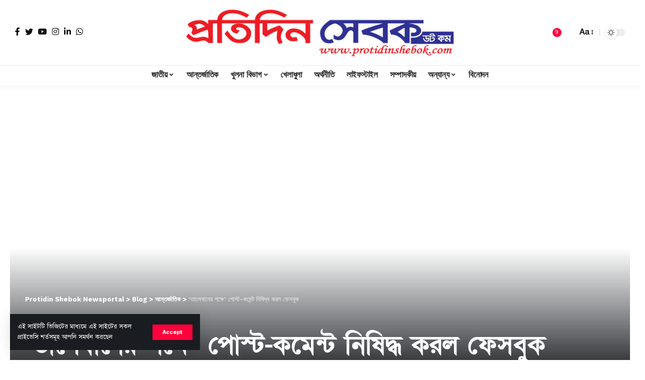

--- FILE ---
content_type: text/html; charset=UTF-8
request_url: https://www.protidinshebok.com/%E0%A6%A4%E0%A6%BE%E0%A6%B2%E0%A7%87%E0%A6%AC%E0%A6%BE%E0%A6%A8%E0%A7%87%E0%A6%B0-%E0%A6%AA%E0%A6%95%E0%A7%8D%E0%A6%B7%E0%A7%87-%E0%A6%AA%E0%A7%8B%E0%A6%B8%E0%A7%8D%E0%A6%9F/
body_size: 38430
content:
<!DOCTYPE html>
<html lang="en-US">
<head>
    <meta charset="UTF-8">
    <meta http-equiv="X-UA-Compatible" content="IE=edge">
    <meta name="viewport" content="width=device-width, initial-scale=1">
    <link rel="profile" href="https://gmpg.org/xfn/11">
	<title>‘তালেবানের পক্ষে’ পোস্ট-কমেন্ট নিষিদ্ধ করল ফেসবুক &#8211; Protidin Shebok Newsportal</title>
<style>
#wpadminbar #wp-admin-bar-wccp_free_top_button .ab-icon:before {
	content: "\f160";
	color: #02CA02;
	top: 3px;
}
#wpadminbar #wp-admin-bar-wccp_free_top_button .ab-icon {
	transform: rotate(45deg);
}
</style>
<meta name='robots' content='max-image-preview:large' />
<!-- Jetpack Site Verification Tags -->
<meta name="facebook-domain-verification" content="g2e1kw5mab8qopwm5jswbx0e27kfrx" />
<link rel="preconnect" href="https://fonts.gstatic.com" crossorigin><link rel="preload" as="style" onload="this.onload=null;this.rel='stylesheet'" id="rb-preload-gfonts" href="https://fonts.googleapis.com/css?family=Work+Sans%3A400%2C500%2C600%2C700%2C800%2C900%2C100italic%2C200italic%2C300italic%2C400italic%2C500italic%2C600italic%2C700italic%2C800italic%2C900italic%2C300%7CBitter%3A700%2C600%2C900&amp;display=swap" crossorigin><noscript><link rel="stylesheet" href="https://fonts.googleapis.com/css?family=Work+Sans%3A400%2C500%2C600%2C700%2C800%2C900%2C100italic%2C200italic%2C300italic%2C400italic%2C500italic%2C600italic%2C700italic%2C800italic%2C900italic%2C300%7CBitter%3A700%2C600%2C900&amp;display=swap"></noscript><link rel='dns-prefetch' href='//cdnjs.cloudflare.com' />
<link rel='dns-prefetch' href='//stats.wp.com' />
<link rel='preconnect' href='//c0.wp.com' />
<link rel="alternate" type="application/rss+xml" title="Protidin Shebok Newsportal &raquo; Feed" href="https://www.protidinshebok.com/feed/" />
<link rel="alternate" type="application/rss+xml" title="Protidin Shebok Newsportal &raquo; Comments Feed" href="https://www.protidinshebok.com/comments/feed/" />
<link rel="alternate" type="application/rss+xml" title="Protidin Shebok Newsportal &raquo; ‘তালেবানের পক্ষে’ পোস্ট-কমেন্ট নিষিদ্ধ করল ফেসবুক Comments Feed" href="https://www.protidinshebok.com/%e0%a6%a4%e0%a6%be%e0%a6%b2%e0%a7%87%e0%a6%ac%e0%a6%be%e0%a6%a8%e0%a7%87%e0%a6%b0-%e0%a6%aa%e0%a6%95%e0%a7%8d%e0%a6%b7%e0%a7%87-%e0%a6%aa%e0%a7%8b%e0%a6%b8%e0%a7%8d%e0%a6%9f/feed/" />
<link rel="alternate" title="oEmbed (JSON)" type="application/json+oembed" href="https://www.protidinshebok.com/wp-json/oembed/1.0/embed?url=https%3A%2F%2Fwww.protidinshebok.com%2F%25e0%25a6%25a4%25e0%25a6%25be%25e0%25a6%25b2%25e0%25a7%2587%25e0%25a6%25ac%25e0%25a6%25be%25e0%25a6%25a8%25e0%25a7%2587%25e0%25a6%25b0-%25e0%25a6%25aa%25e0%25a6%2595%25e0%25a7%258d%25e0%25a6%25b7%25e0%25a7%2587-%25e0%25a6%25aa%25e0%25a7%258b%25e0%25a6%25b8%25e0%25a7%258d%25e0%25a6%259f%2F" />
<link rel="alternate" title="oEmbed (XML)" type="text/xml+oembed" href="https://www.protidinshebok.com/wp-json/oembed/1.0/embed?url=https%3A%2F%2Fwww.protidinshebok.com%2F%25e0%25a6%25a4%25e0%25a6%25be%25e0%25a6%25b2%25e0%25a7%2587%25e0%25a6%25ac%25e0%25a6%25be%25e0%25a6%25a8%25e0%25a7%2587%25e0%25a6%25b0-%25e0%25a6%25aa%25e0%25a6%2595%25e0%25a7%258d%25e0%25a6%25b7%25e0%25a7%2587-%25e0%25a6%25aa%25e0%25a7%258b%25e0%25a6%25b8%25e0%25a7%258d%25e0%25a6%259f%2F&#038;format=xml" />
            <link rel="pingback" href="https://www.protidinshebok.com/xmlrpc.php"/>
		<script type="application/ld+json">{"@context":"https://schema.org","@type":"Organization","legalName":"Protidin Shebok Newsportal","url":"https://www.protidinshebok.com/","sameAs":["https://www.facebook.com/PShebok","https://twitter.com/ShebokCom","https://www.instagram.com/pshebokn/","https://www.linkedin.com/company/76238819/admin/feed/posts/","https://www.youtube.com/@protidinshebok8969","https://whatsapp.com/channel/0029VaJup4s96H4OHXEk152j"]}</script>
<style id='wp-img-auto-sizes-contain-inline-css'>
img:is([sizes=auto i],[sizes^="auto," i]){contain-intrinsic-size:3000px 1500px}
/*# sourceURL=wp-img-auto-sizes-contain-inline-css */
</style>

<style id='wp-emoji-styles-inline-css'>

	img.wp-smiley, img.emoji {
		display: inline !important;
		border: none !important;
		box-shadow: none !important;
		height: 1em !important;
		width: 1em !important;
		margin: 0 0.07em !important;
		vertical-align: -0.1em !important;
		background: none !important;
		padding: 0 !important;
	}
/*# sourceURL=wp-emoji-styles-inline-css */
</style>
<link rel='stylesheet' id='wp-block-library-css' href='https://c0.wp.com/c/6.9/wp-includes/css/dist/block-library/style.min.css' media='all' />
<style id='classic-theme-styles-inline-css'>
/*! This file is auto-generated */
.wp-block-button__link{color:#fff;background-color:#32373c;border-radius:9999px;box-shadow:none;text-decoration:none;padding:calc(.667em + 2px) calc(1.333em + 2px);font-size:1.125em}.wp-block-file__button{background:#32373c;color:#fff;text-decoration:none}
/*# sourceURL=/wp-includes/css/classic-themes.min.css */
</style>
<link rel='stylesheet' id='mediaelement-css' href='https://c0.wp.com/c/6.9/wp-includes/js/mediaelement/mediaelementplayer-legacy.min.css' media='all' />
<link rel='stylesheet' id='wp-mediaelement-css' href='https://c0.wp.com/c/6.9/wp-includes/js/mediaelement/wp-mediaelement.min.css' media='all' />
<style id='jetpack-sharing-buttons-style-inline-css'>
.jetpack-sharing-buttons__services-list{display:flex;flex-direction:row;flex-wrap:wrap;gap:0;list-style-type:none;margin:5px;padding:0}.jetpack-sharing-buttons__services-list.has-small-icon-size{font-size:12px}.jetpack-sharing-buttons__services-list.has-normal-icon-size{font-size:16px}.jetpack-sharing-buttons__services-list.has-large-icon-size{font-size:24px}.jetpack-sharing-buttons__services-list.has-huge-icon-size{font-size:36px}@media print{.jetpack-sharing-buttons__services-list{display:none!important}}.editor-styles-wrapper .wp-block-jetpack-sharing-buttons{gap:0;padding-inline-start:0}ul.jetpack-sharing-buttons__services-list.has-background{padding:1.25em 2.375em}
/*# sourceURL=https://www.protidinshebok.com/wp-content/plugins/jetpack/_inc/blocks/sharing-buttons/view.css */
</style>
<style id='global-styles-inline-css'>
:root{--wp--preset--aspect-ratio--square: 1;--wp--preset--aspect-ratio--4-3: 4/3;--wp--preset--aspect-ratio--3-4: 3/4;--wp--preset--aspect-ratio--3-2: 3/2;--wp--preset--aspect-ratio--2-3: 2/3;--wp--preset--aspect-ratio--16-9: 16/9;--wp--preset--aspect-ratio--9-16: 9/16;--wp--preset--color--black: #000000;--wp--preset--color--cyan-bluish-gray: #abb8c3;--wp--preset--color--white: #ffffff;--wp--preset--color--pale-pink: #f78da7;--wp--preset--color--vivid-red: #cf2e2e;--wp--preset--color--luminous-vivid-orange: #ff6900;--wp--preset--color--luminous-vivid-amber: #fcb900;--wp--preset--color--light-green-cyan: #7bdcb5;--wp--preset--color--vivid-green-cyan: #00d084;--wp--preset--color--pale-cyan-blue: #8ed1fc;--wp--preset--color--vivid-cyan-blue: #0693e3;--wp--preset--color--vivid-purple: #9b51e0;--wp--preset--gradient--vivid-cyan-blue-to-vivid-purple: linear-gradient(135deg,rgb(6,147,227) 0%,rgb(155,81,224) 100%);--wp--preset--gradient--light-green-cyan-to-vivid-green-cyan: linear-gradient(135deg,rgb(122,220,180) 0%,rgb(0,208,130) 100%);--wp--preset--gradient--luminous-vivid-amber-to-luminous-vivid-orange: linear-gradient(135deg,rgb(252,185,0) 0%,rgb(255,105,0) 100%);--wp--preset--gradient--luminous-vivid-orange-to-vivid-red: linear-gradient(135deg,rgb(255,105,0) 0%,rgb(207,46,46) 100%);--wp--preset--gradient--very-light-gray-to-cyan-bluish-gray: linear-gradient(135deg,rgb(238,238,238) 0%,rgb(169,184,195) 100%);--wp--preset--gradient--cool-to-warm-spectrum: linear-gradient(135deg,rgb(74,234,220) 0%,rgb(151,120,209) 20%,rgb(207,42,186) 40%,rgb(238,44,130) 60%,rgb(251,105,98) 80%,rgb(254,248,76) 100%);--wp--preset--gradient--blush-light-purple: linear-gradient(135deg,rgb(255,206,236) 0%,rgb(152,150,240) 100%);--wp--preset--gradient--blush-bordeaux: linear-gradient(135deg,rgb(254,205,165) 0%,rgb(254,45,45) 50%,rgb(107,0,62) 100%);--wp--preset--gradient--luminous-dusk: linear-gradient(135deg,rgb(255,203,112) 0%,rgb(199,81,192) 50%,rgb(65,88,208) 100%);--wp--preset--gradient--pale-ocean: linear-gradient(135deg,rgb(255,245,203) 0%,rgb(182,227,212) 50%,rgb(51,167,181) 100%);--wp--preset--gradient--electric-grass: linear-gradient(135deg,rgb(202,248,128) 0%,rgb(113,206,126) 100%);--wp--preset--gradient--midnight: linear-gradient(135deg,rgb(2,3,129) 0%,rgb(40,116,252) 100%);--wp--preset--font-size--small: 13px;--wp--preset--font-size--medium: 20px;--wp--preset--font-size--large: 36px;--wp--preset--font-size--x-large: 42px;--wp--preset--spacing--20: 0.44rem;--wp--preset--spacing--30: 0.67rem;--wp--preset--spacing--40: 1rem;--wp--preset--spacing--50: 1.5rem;--wp--preset--spacing--60: 2.25rem;--wp--preset--spacing--70: 3.38rem;--wp--preset--spacing--80: 5.06rem;--wp--preset--shadow--natural: 6px 6px 9px rgba(0, 0, 0, 0.2);--wp--preset--shadow--deep: 12px 12px 50px rgba(0, 0, 0, 0.4);--wp--preset--shadow--sharp: 6px 6px 0px rgba(0, 0, 0, 0.2);--wp--preset--shadow--outlined: 6px 6px 0px -3px rgb(255, 255, 255), 6px 6px rgb(0, 0, 0);--wp--preset--shadow--crisp: 6px 6px 0px rgb(0, 0, 0);}:where(.is-layout-flex){gap: 0.5em;}:where(.is-layout-grid){gap: 0.5em;}body .is-layout-flex{display: flex;}.is-layout-flex{flex-wrap: wrap;align-items: center;}.is-layout-flex > :is(*, div){margin: 0;}body .is-layout-grid{display: grid;}.is-layout-grid > :is(*, div){margin: 0;}:where(.wp-block-columns.is-layout-flex){gap: 2em;}:where(.wp-block-columns.is-layout-grid){gap: 2em;}:where(.wp-block-post-template.is-layout-flex){gap: 1.25em;}:where(.wp-block-post-template.is-layout-grid){gap: 1.25em;}.has-black-color{color: var(--wp--preset--color--black) !important;}.has-cyan-bluish-gray-color{color: var(--wp--preset--color--cyan-bluish-gray) !important;}.has-white-color{color: var(--wp--preset--color--white) !important;}.has-pale-pink-color{color: var(--wp--preset--color--pale-pink) !important;}.has-vivid-red-color{color: var(--wp--preset--color--vivid-red) !important;}.has-luminous-vivid-orange-color{color: var(--wp--preset--color--luminous-vivid-orange) !important;}.has-luminous-vivid-amber-color{color: var(--wp--preset--color--luminous-vivid-amber) !important;}.has-light-green-cyan-color{color: var(--wp--preset--color--light-green-cyan) !important;}.has-vivid-green-cyan-color{color: var(--wp--preset--color--vivid-green-cyan) !important;}.has-pale-cyan-blue-color{color: var(--wp--preset--color--pale-cyan-blue) !important;}.has-vivid-cyan-blue-color{color: var(--wp--preset--color--vivid-cyan-blue) !important;}.has-vivid-purple-color{color: var(--wp--preset--color--vivid-purple) !important;}.has-black-background-color{background-color: var(--wp--preset--color--black) !important;}.has-cyan-bluish-gray-background-color{background-color: var(--wp--preset--color--cyan-bluish-gray) !important;}.has-white-background-color{background-color: var(--wp--preset--color--white) !important;}.has-pale-pink-background-color{background-color: var(--wp--preset--color--pale-pink) !important;}.has-vivid-red-background-color{background-color: var(--wp--preset--color--vivid-red) !important;}.has-luminous-vivid-orange-background-color{background-color: var(--wp--preset--color--luminous-vivid-orange) !important;}.has-luminous-vivid-amber-background-color{background-color: var(--wp--preset--color--luminous-vivid-amber) !important;}.has-light-green-cyan-background-color{background-color: var(--wp--preset--color--light-green-cyan) !important;}.has-vivid-green-cyan-background-color{background-color: var(--wp--preset--color--vivid-green-cyan) !important;}.has-pale-cyan-blue-background-color{background-color: var(--wp--preset--color--pale-cyan-blue) !important;}.has-vivid-cyan-blue-background-color{background-color: var(--wp--preset--color--vivid-cyan-blue) !important;}.has-vivid-purple-background-color{background-color: var(--wp--preset--color--vivid-purple) !important;}.has-black-border-color{border-color: var(--wp--preset--color--black) !important;}.has-cyan-bluish-gray-border-color{border-color: var(--wp--preset--color--cyan-bluish-gray) !important;}.has-white-border-color{border-color: var(--wp--preset--color--white) !important;}.has-pale-pink-border-color{border-color: var(--wp--preset--color--pale-pink) !important;}.has-vivid-red-border-color{border-color: var(--wp--preset--color--vivid-red) !important;}.has-luminous-vivid-orange-border-color{border-color: var(--wp--preset--color--luminous-vivid-orange) !important;}.has-luminous-vivid-amber-border-color{border-color: var(--wp--preset--color--luminous-vivid-amber) !important;}.has-light-green-cyan-border-color{border-color: var(--wp--preset--color--light-green-cyan) !important;}.has-vivid-green-cyan-border-color{border-color: var(--wp--preset--color--vivid-green-cyan) !important;}.has-pale-cyan-blue-border-color{border-color: var(--wp--preset--color--pale-cyan-blue) !important;}.has-vivid-cyan-blue-border-color{border-color: var(--wp--preset--color--vivid-cyan-blue) !important;}.has-vivid-purple-border-color{border-color: var(--wp--preset--color--vivid-purple) !important;}.has-vivid-cyan-blue-to-vivid-purple-gradient-background{background: var(--wp--preset--gradient--vivid-cyan-blue-to-vivid-purple) !important;}.has-light-green-cyan-to-vivid-green-cyan-gradient-background{background: var(--wp--preset--gradient--light-green-cyan-to-vivid-green-cyan) !important;}.has-luminous-vivid-amber-to-luminous-vivid-orange-gradient-background{background: var(--wp--preset--gradient--luminous-vivid-amber-to-luminous-vivid-orange) !important;}.has-luminous-vivid-orange-to-vivid-red-gradient-background{background: var(--wp--preset--gradient--luminous-vivid-orange-to-vivid-red) !important;}.has-very-light-gray-to-cyan-bluish-gray-gradient-background{background: var(--wp--preset--gradient--very-light-gray-to-cyan-bluish-gray) !important;}.has-cool-to-warm-spectrum-gradient-background{background: var(--wp--preset--gradient--cool-to-warm-spectrum) !important;}.has-blush-light-purple-gradient-background{background: var(--wp--preset--gradient--blush-light-purple) !important;}.has-blush-bordeaux-gradient-background{background: var(--wp--preset--gradient--blush-bordeaux) !important;}.has-luminous-dusk-gradient-background{background: var(--wp--preset--gradient--luminous-dusk) !important;}.has-pale-ocean-gradient-background{background: var(--wp--preset--gradient--pale-ocean) !important;}.has-electric-grass-gradient-background{background: var(--wp--preset--gradient--electric-grass) !important;}.has-midnight-gradient-background{background: var(--wp--preset--gradient--midnight) !important;}.has-small-font-size{font-size: var(--wp--preset--font-size--small) !important;}.has-medium-font-size{font-size: var(--wp--preset--font-size--medium) !important;}.has-large-font-size{font-size: var(--wp--preset--font-size--large) !important;}.has-x-large-font-size{font-size: var(--wp--preset--font-size--x-large) !important;}
:where(.wp-block-post-template.is-layout-flex){gap: 1.25em;}:where(.wp-block-post-template.is-layout-grid){gap: 1.25em;}
:where(.wp-block-term-template.is-layout-flex){gap: 1.25em;}:where(.wp-block-term-template.is-layout-grid){gap: 1.25em;}
:where(.wp-block-columns.is-layout-flex){gap: 2em;}:where(.wp-block-columns.is-layout-grid){gap: 2em;}
:root :where(.wp-block-pullquote){font-size: 1.5em;line-height: 1.6;}
/*# sourceURL=global-styles-inline-css */
</style>
<link rel='stylesheet' id='print-css-css' href='https://www.protidinshebok.com/wp-content/plugins/print-bangla-news/assest/css/print.css?ver=1769805813' media='all' />
<link rel='stylesheet' id='elementor-icons-css' href='https://www.protidinshebok.com/wp-content/plugins/elementor/assets/lib/eicons/css/elementor-icons.min.css?ver=5.46.0' media='all' />
<link rel='stylesheet' id='elementor-frontend-css' href='https://www.protidinshebok.com/wp-content/plugins/elementor/assets/css/frontend.min.css?ver=3.34.4' media='all' />
<link rel='stylesheet' id='elementor-post-55940-css' href='https://www.protidinshebok.com/wp-content/uploads/elementor/css/post-55940.css?ver=1769794160' media='all' />
<link rel='stylesheet' id='elementor-post-1714-css' href='https://www.protidinshebok.com/wp-content/uploads/elementor/css/post-1714.css?ver=1769794160' media='all' />

<link rel='stylesheet' id='foxiz-main-css' href='https://www.protidinshebok.com/wp-content/themes/foxiz/assets/css/main.css?ver=1.9.0' media='all' />
<link rel='stylesheet' id='foxiz-print-css' href='https://www.protidinshebok.com/wp-content/themes/foxiz/assets/css/print.css?ver=1.9.0' media='all' />
<link rel='stylesheet' id='foxiz-style-css' href='https://www.protidinshebok.com/wp-content/themes/foxiz-child/style.css?ver=1.9.0' media='all' />
<style id='foxiz-style-inline-css'>
:root {--body-family:Work Sans;--body-fweight:400;--body-fcolor:#111111;--body-fsize:16px;--h1-family:Bitter;--h1-fweight:700;--h1-fsize:38px;--h2-family:Bitter;--h2-fweight:700;--h2-fsize:32px;--h3-family:Bitter;--h3-fweight:700;--h3-fsize:21px;--h4-family:Bitter;--h4-fweight:700;--h4-fsize:16px;--h5-family:Bitter;--h5-fweight:700;--h5-fsize:15px;--h6-family:Bitter;--h6-fweight:600;--h6-fsize:14px;--cat-family:Work Sans;--cat-fweight:700;--cat-transform:uppercase;--cat-fsize:10px;--meta-family:Work Sans;--meta-fweight:300;--meta-b-family:Work Sans;--meta-b-fweight:600;--input-family:Work Sans;--input-fweight:400;--btn-family:Work Sans;--btn-fweight:700;--menu-family:Work Sans;--menu-fweight:700;--submenu-family:Work Sans;--submenu-fweight:700;--dwidgets-family:Work Sans;--dwidgets-fweight:700;--dwidgets-fsize:14px;--headline-family:Bitter;--headline-fweight:900;--headline-fsize:52px;--tagline-family:Work Sans;--tagline-fweight:600;--tagline-fsize:20px;--heading-family:Work Sans;--heading-fweight:700;--subheading-family:Work Sans;--subheading-fweight:900;--quote-family:Work Sans;--quote-fweight:700;--excerpt-fsize : 13px;--headline-s-fsize : 42px;--tagline-s-fsize : 14px;}@media (max-width: 1024px) {body {--body-fsize : 16px;--h1-fsize : 32px;--h2-fsize : 28px;--h3-fsize : 20px;--h4-fsize : 15px;--h5-fsize : 15px;--h6-fsize : 14px;--excerpt-fsize : 12px;--headline-fsize : 34px;--headline-s-fsize : 34px;--tagline-fsize : 18px;--tagline-s-fsize : 18px;}}@media (max-width: 767px) {body {--body-fsize : 15px;--h1-fsize : 28px;--h2-fsize : 24px;--h3-fsize : 18px;--h4-fsize : 15px;--h5-fsize : 15px;--h6-fsize : 14px;--excerpt-fsize : 12px;--headline-fsize : 26px;--headline-s-fsize : 26px;--tagline-fsize : 15px;--tagline-s-fsize : 15px;}}:root {--g-color :#ff003c;--g-color-90 :#ff003ce6;}[data-theme="dark"], .light-scheme {--wc-add-cart-color :#ffffff;}[data-theme="dark"].is-hd-4 {--nav-bg: #191c20;--nav-bg-from: #191c20;--nav-bg-to: #191c20;}.is-hd-5, body.is-hd-5:not(.sticky-on) {--hd5-logo-height :100px;}[data-theme="dark"].is-hd-5, [data-theme="dark"].is-hd-5:not(.sticky-on) {--nav-bg: #191c20;--nav-bg-from: #191c20;--nav-bg-to: #191c20;}:root {--round-3 :0px;--round-5 :0px;--round-7 :0px;--hyperlink-line-color :var(--g-color);--mbnav-height :90px;--flogo-height :50px;--qview-height : 42px;}.breadcrumb-inner, .woocommerce-breadcrumb { font-family:Work Sans;font-weight:700;}.p-readmore { font-family:Work Sans;font-weight:700;}.mobile-menu > li > a  { font-family:Work Sans;font-weight:700;}.mobile-qview a { font-family:Work Sans;font-weight:700;}.search-header:before { background-repeat : no-repeat;background-size : cover;background-image : url(https://foxiz.themeruby.com/news/wp-content/uploads/2021/09/search-bg.jpg);background-attachment : scroll;background-position : center center;}[data-theme="dark"] .search-header:before { background-repeat : no-repeat;background-size : cover;background-image : url(https://foxiz.themeruby.com/news/wp-content/uploads/2021/09/search-bgd.jpg);background-attachment : scroll;background-position : center center;}.ad_single_index .ad-image { max-width: 300px; }.ad_single_2_index .ad-image { max-width: 300px; }.copyright-menu a { font-size:14px; }.amp-footer .footer-logo { height :50px; }#amp-mobile-version-switcher { display: none; }.search-icon-svg { -webkit-mask-image: url(https://foxiz.themeruby.com/news/wp-content/uploads/2022/08/news-search.svg);mask-image: url(https://foxiz.themeruby.com/news/wp-content/uploads/2022/08/news-search.svg); }.notification-icon-svg { -webkit-mask-image: url(https://foxiz.themeruby.com/news/wp-content/uploads/2022/08/noti-news.svg);mask-image: url(https://foxiz.themeruby.com/news/wp-content/uploads/2022/08/noti-news.svg); }.login-icon-svg { -webkit-mask-image: url(https://foxiz.themeruby.com/news/wp-content/uploads/2022/08/login.svg);mask-image: url(https://foxiz.themeruby.com/news/wp-content/uploads/2022/08/login.svg); }.login-icon-svg { font-size: 26px;}
/*# sourceURL=foxiz-style-inline-css */
</style>
<link rel='stylesheet' id='elementor-gf-local-roboto-css' href='https://www.protidinshebok.com/wp-content/uploads/elementor/google-fonts/css/roboto.css?ver=1742278191' media='all' />
<link rel='stylesheet' id='elementor-gf-local-robotoslab-css' href='https://www.protidinshebok.com/wp-content/uploads/elementor/google-fonts/css/robotoslab.css?ver=1742278199' media='all' />
<link rel='stylesheet' id='elementor-icons-shared-0-css' href='https://www.protidinshebok.com/wp-content/plugins/elementor/assets/lib/font-awesome/css/fontawesome.min.css?ver=5.15.3' media='all' />
<link rel='stylesheet' id='elementor-icons-fa-solid-css' href='https://www.protidinshebok.com/wp-content/plugins/elementor/assets/lib/font-awesome/css/solid.min.css?ver=5.15.3' media='all' />
<script src="https://c0.wp.com/c/6.9/wp-includes/js/jquery/jquery.min.js" id="jquery-core-js"></script>
<script src="https://c0.wp.com/c/6.9/wp-includes/js/jquery/jquery-migrate.min.js" id="jquery-migrate-js"></script>
<link rel="preload" href="https://www.protidinshebok.com/wp-content/themes/foxiz/assets/fonts/icons.woff2" as="font" type="font/woff2" crossorigin="anonymous"> <link rel="https://api.w.org/" href="https://www.protidinshebok.com/wp-json/" /><link rel="alternate" title="JSON" type="application/json" href="https://www.protidinshebok.com/wp-json/wp/v2/posts/7753" /><link rel="EditURI" type="application/rsd+xml" title="RSD" href="https://www.protidinshebok.com/xmlrpc.php?rsd" />
<meta name="generator" content="WordPress 6.9" />
<link rel="canonical" href="https://www.protidinshebok.com/%e0%a6%a4%e0%a6%be%e0%a6%b2%e0%a7%87%e0%a6%ac%e0%a6%be%e0%a6%a8%e0%a7%87%e0%a6%b0-%e0%a6%aa%e0%a6%95%e0%a7%8d%e0%a6%b7%e0%a7%87-%e0%a6%aa%e0%a7%8b%e0%a6%b8%e0%a7%8d%e0%a6%9f/" />
<link rel='shortlink' href='https://wp.me/pcX8Cv-213' />
	<script type="text/javascript">
	    var ajaxurl = 'https://www.protidinshebok.com/wp-admin/admin-ajax.php';
	</script>

	<style type="text/css">
		.ajax-calendar{
			position:relative;
		}

		#bddp_ac_widget th {
		background: none repeat scroll 0 0 #2cb2bc;
		color: #FFFFFF;
		font-weight: normal;
		padding: 5px 1px;
		text-align: center;
		 font-size: 16px;
		}
		#bddp_ac_widget {
			padding: 5px;
		}
		
		#bddp_ac_widget td {
			border: 1px solid #CCCCCC;
			text-align: center;
		}
		
		#my-calendar a {
			background: none repeat scroll 0 0 #008000;
			color: #FFFFFF;
			display: block;
			padding: 6px 0;
			width: 100% !important;
		}
		#my-calendar{
			width:100%;
		}
		
		
		#my_calender span {
			display: block;
			padding: 6px 0;
			width: 100% !important;
		}
		
		#today a,#today span {
			   background: none repeat scroll 0 0 #2cb2bc !important;
			color: #FFFFFF;
		}
		#bddp_ac_widget #my_year {
			float: right;
		}
		.select_ca #my_month {
			float: left;
		}

	</style>
	<link href="https://www.protidinshebok.com/wp-content/plugins/bangla-web-fonts/solaiman-lipi/font.css" rel="stylesheet">		<style>
			body, article, h1, h2, h3, h4, h5, h6, textarea, input, select, .topbar, .main-menu, .breadcrumb, .copyrights-area, form span.required {
				font-family: 'SolaimanLipi', Arial, sans-serif !important;
			}
		</style>
	<script id="wpcp_disable_selection" type="text/javascript">
var image_save_msg='You are not allowed to save images!';
	var no_menu_msg='Context Menu disabled!';
	var smessage = "Content is protected !!";

function disableEnterKey(e)
{
	var elemtype = e.target.tagName;
	
	elemtype = elemtype.toUpperCase();
	
	if (elemtype == "TEXT" || elemtype == "TEXTAREA" || elemtype == "INPUT" || elemtype == "PASSWORD" || elemtype == "SELECT" || elemtype == "OPTION" || elemtype == "EMBED")
	{
		elemtype = 'TEXT';
	}
	
	if (e.ctrlKey){
     var key;
     if(window.event)
          key = window.event.keyCode;     //IE
     else
          key = e.which;     //firefox (97)
    //if (key != 17) alert(key);
     if (elemtype!= 'TEXT' && (key == 97 || key == 65 || key == 67 || key == 99 || key == 88 || key == 120 || key == 26 || key == 85  || key == 86 || key == 83 || key == 43 || key == 73))
     {
		if(wccp_free_iscontenteditable(e)) return true;
		show_wpcp_message('You are not allowed to copy content or view source');
		return false;
     }else
     	return true;
     }
}


/*For contenteditable tags*/
function wccp_free_iscontenteditable(e)
{
	var e = e || window.event; // also there is no e.target property in IE. instead IE uses window.event.srcElement
  	
	var target = e.target || e.srcElement;

	var elemtype = e.target.nodeName;
	
	elemtype = elemtype.toUpperCase();
	
	var iscontenteditable = "false";
		
	if(typeof target.getAttribute!="undefined" ) iscontenteditable = target.getAttribute("contenteditable"); // Return true or false as string
	
	var iscontenteditable2 = false;
	
	if(typeof target.isContentEditable!="undefined" ) iscontenteditable2 = target.isContentEditable; // Return true or false as boolean

	if(target.parentElement.isContentEditable) iscontenteditable2 = true;
	
	if (iscontenteditable == "true" || iscontenteditable2 == true)
	{
		if(typeof target.style!="undefined" ) target.style.cursor = "text";
		
		return true;
	}
}

////////////////////////////////////
function disable_copy(e)
{	
	var e = e || window.event; // also there is no e.target property in IE. instead IE uses window.event.srcElement
	
	var elemtype = e.target.tagName;
	
	elemtype = elemtype.toUpperCase();
	
	if (elemtype == "TEXT" || elemtype == "TEXTAREA" || elemtype == "INPUT" || elemtype == "PASSWORD" || elemtype == "SELECT" || elemtype == "OPTION" || elemtype == "EMBED")
	{
		elemtype = 'TEXT';
	}
	
	if(wccp_free_iscontenteditable(e)) return true;
	
	var isSafari = /Safari/.test(navigator.userAgent) && /Apple Computer/.test(navigator.vendor);
	
	var checker_IMG = '';
	if (elemtype == "IMG" && checker_IMG == 'checked' && e.detail >= 2) {show_wpcp_message(alertMsg_IMG);return false;}
	if (elemtype != "TEXT")
	{
		if (smessage !== "" && e.detail == 2)
			show_wpcp_message(smessage);
		
		if (isSafari)
			return true;
		else
			return false;
	}	
}

//////////////////////////////////////////
function disable_copy_ie()
{
	var e = e || window.event;
	var elemtype = window.event.srcElement.nodeName;
	elemtype = elemtype.toUpperCase();
	if(wccp_free_iscontenteditable(e)) return true;
	if (elemtype == "IMG") {show_wpcp_message(alertMsg_IMG);return false;}
	if (elemtype != "TEXT" && elemtype != "TEXTAREA" && elemtype != "INPUT" && elemtype != "PASSWORD" && elemtype != "SELECT" && elemtype != "OPTION" && elemtype != "EMBED")
	{
		return false;
	}
}	
function reEnable()
{
	return true;
}
document.onkeydown = disableEnterKey;
document.onselectstart = disable_copy_ie;
if(navigator.userAgent.indexOf('MSIE')==-1)
{
	document.onmousedown = disable_copy;
	document.onclick = reEnable;
}
function disableSelection(target)
{
    //For IE This code will work
    if (typeof target.onselectstart!="undefined")
    target.onselectstart = disable_copy_ie;
    
    //For Firefox This code will work
    else if (typeof target.style.MozUserSelect!="undefined")
    {target.style.MozUserSelect="none";}
    
    //All other  (ie: Opera) This code will work
    else
    target.onmousedown=function(){return false}
    target.style.cursor = "default";
}
//Calling the JS function directly just after body load
window.onload = function(){disableSelection(document.body);};

//////////////////special for safari Start////////////////
var onlongtouch;
var timer;
var touchduration = 1000; //length of time we want the user to touch before we do something

var elemtype = "";
function touchstart(e) {
	var e = e || window.event;
  // also there is no e.target property in IE.
  // instead IE uses window.event.srcElement
  	var target = e.target || e.srcElement;
	
	elemtype = window.event.srcElement.nodeName;
	
	elemtype = elemtype.toUpperCase();
	
	if(!wccp_pro_is_passive()) e.preventDefault();
	if (!timer) {
		timer = setTimeout(onlongtouch, touchduration);
	}
}

function touchend() {
    //stops short touches from firing the event
    if (timer) {
        clearTimeout(timer);
        timer = null;
    }
	onlongtouch();
}

onlongtouch = function(e) { //this will clear the current selection if anything selected
	
	if (elemtype != "TEXT" && elemtype != "TEXTAREA" && elemtype != "INPUT" && elemtype != "PASSWORD" && elemtype != "SELECT" && elemtype != "EMBED" && elemtype != "OPTION")	
	{
		if (window.getSelection) {
			if (window.getSelection().empty) {  // Chrome
			window.getSelection().empty();
			} else if (window.getSelection().removeAllRanges) {  // Firefox
			window.getSelection().removeAllRanges();
			}
		} else if (document.selection) {  // IE?
			document.selection.empty();
		}
		return false;
	}
};

document.addEventListener("DOMContentLoaded", function(event) { 
    window.addEventListener("touchstart", touchstart, false);
    window.addEventListener("touchend", touchend, false);
});

function wccp_pro_is_passive() {

  var cold = false,
  hike = function() {};

  try {
	  const object1 = {};
  var aid = Object.defineProperty(object1, 'passive', {
  get() {cold = true}
  });
  window.addEventListener('test', hike, aid);
  window.removeEventListener('test', hike, aid);
  } catch (e) {}

  return cold;
}
/*special for safari End*/
</script>
<script id="wpcp_disable_Right_Click" type="text/javascript">
document.ondragstart = function() { return false;}
	function nocontext(e) {
	   return false;
	}
	document.oncontextmenu = nocontext;
</script>
<style>
.unselectable
{
-moz-user-select:none;
-webkit-user-select:none;
cursor: default;
}
html
{
-webkit-touch-callout: none;
-webkit-user-select: none;
-khtml-user-select: none;
-moz-user-select: none;
-ms-user-select: none;
user-select: none;
-webkit-tap-highlight-color: rgba(0,0,0,0);
}
</style>
<script id="wpcp_css_disable_selection" type="text/javascript">
var e = document.getElementsByTagName('body')[0];
if(e)
{
	e.setAttribute('unselectable',"on");
}
</script>
	<style>img#wpstats{display:none}</style>
		<!-- Analytics by WP Statistics - https://wp-statistics.com -->
<meta name="generator" content="Elementor 3.34.4; features: additional_custom_breakpoints; settings: css_print_method-external, google_font-enabled, font_display-swap">
<script type="application/ld+json">{"@context":"https://schema.org","@type":"WebSite","@id":"https://www.protidinshebok.com/#website","url":"https://www.protidinshebok.com/","name":"Protidin Shebok Newsportal","potentialAction":{"@type":"SearchAction","target":"https://www.protidinshebok.com/?s={search_term_string}","query-input":"required name=search_term_string"}}</script>
<meta name="description" content="নিজেদের প্ল্যাটফর্মে তালেবানপন্থি যেকোনো পোস্ট ও কমেন্ট নিষিদ্ধ করেছে ফেসবুক। প্রতিষ্ঠানটি জানিয়েছে, তারা একদল আফগান বিশেষজ্ঞকে এ সংক্রান্ত সব পোস্ট পর্যবেক্ষণ ও প্রয়োজনে প্ল্যাটফর্ম থেকে সরিয়ে দেওয়ার দায়িত্ব দিয়েছে। তালেবানকে একটি ‘সন্ত্রাসী গোষ্ঠী’ মনে করায় এ পদক্ষেপ নেওয়া হয়েছে বলে জানিয়েছে বিশ্বের জনপ্রিয় সামাজিক যোগাযোগমাধ্যমটি। খবর বিবিসির। তালেবান বহু বছর ধরেই সামাজিক যোগাযোগামাধ্যম ব্যবহার করে&hellip;" />
			<style>
				.e-con.e-parent:nth-of-type(n+4):not(.e-lazyloaded):not(.e-no-lazyload),
				.e-con.e-parent:nth-of-type(n+4):not(.e-lazyloaded):not(.e-no-lazyload) * {
					background-image: none !important;
				}
				@media screen and (max-height: 1024px) {
					.e-con.e-parent:nth-of-type(n+3):not(.e-lazyloaded):not(.e-no-lazyload),
					.e-con.e-parent:nth-of-type(n+3):not(.e-lazyloaded):not(.e-no-lazyload) * {
						background-image: none !important;
					}
				}
				@media screen and (max-height: 640px) {
					.e-con.e-parent:nth-of-type(n+2):not(.e-lazyloaded):not(.e-no-lazyload),
					.e-con.e-parent:nth-of-type(n+2):not(.e-lazyloaded):not(.e-no-lazyload) * {
						background-image: none !important;
					}
				}
			</style>
			
<!-- Jetpack Open Graph Tags -->
<meta property="og:type" content="article" />
<meta property="og:title" content="‘তালেবানের পক্ষে’ পোস্ট-কমেন্ট নিষিদ্ধ করল ফেসবুক" />
<meta property="og:url" content="https://www.protidinshebok.com/%e0%a6%a4%e0%a6%be%e0%a6%b2%e0%a7%87%e0%a6%ac%e0%a6%be%e0%a6%a8%e0%a7%87%e0%a6%b0-%e0%a6%aa%e0%a6%95%e0%a7%8d%e0%a6%b7%e0%a7%87-%e0%a6%aa%e0%a7%8b%e0%a6%b8%e0%a7%8d%e0%a6%9f/" />
<meta property="og:description" content="নিজেদের প্ল্যাটফর্মে তালেবানপন্থি যেকোনো পোস্ট ও কমেন্ট নিষিদ্ধ করেছে ফেসবুক। প্রতিষ্ঠানটি জানিয়েছে, তারা একদল আফগান বিশেষজ্ঞকে এ সংক্রান্ত সব পোস্ট পর্যবেক্ষণ ও প্রয়োজনে প্ল্যাটফর্ম থেকে সরিয়ে …" />
<meta property="article:published_time" content="2021-08-17T16:01:19+00:00" />
<meta property="article:modified_time" content="2021-08-17T16:01:19+00:00" />
<meta property="og:site_name" content="Protidin Shebok Newsportal" />
<meta property="og:image" content="https://www.protidinshebok.com/wp-content/uploads/2022/06/cropped-cropped-cropped-1-4.png" />
<meta property="og:image:width" content="1222" />
<meta property="og:image:height" content="212" />
<meta property="og:image:alt" content="" />
<meta property="og:locale" content="en_US" />
<meta name="twitter:text:title" content="‘তালেবানের পক্ষে’ পোস্ট-কমেন্ট নিষিদ্ধ করল ফেসবুক" />
<meta name="twitter:image" content="https://www.protidinshebok.com/wp-content/uploads/2025/02/cropped-441229996_466279762636808_4825689481479296_n-photoaidcom-cropped-1-270x270.png" />
<meta name="twitter:card" content="summary" />

<!-- End Jetpack Open Graph Tags -->
<script type="application/ld+json">{"@context":"http://schema.org","@type":"BreadcrumbList","itemListElement":[{"@type":"ListItem","position":4,"item":{"@id":"https://www.protidinshebok.com/%e0%a6%a4%e0%a6%be%e0%a6%b2%e0%a7%87%e0%a6%ac%e0%a6%be%e0%a6%a8%e0%a7%87%e0%a6%b0-%e0%a6%aa%e0%a6%95%e0%a7%8d%e0%a6%b7%e0%a7%87-%e0%a6%aa%e0%a7%8b%e0%a6%b8%e0%a7%8d%e0%a6%9f/","name":"‘তালেবানের পক্ষে’ পোস্ট-কমেন্ট নিষিদ্ধ করল ফেসবুক"}},{"@type":"ListItem","position":3,"item":{"@id":"https://www.protidinshebok.com/category/%e0%a6%86%e0%a6%a8%e0%a7%8d%e0%a6%a4%e0%a6%b0%e0%a7%8d%e0%a6%9c%e0%a6%be%e0%a6%a4%e0%a6%bf%e0%a6%95/","name":"আন্তর্জাতিক"}},{"@type":"ListItem","position":2,"item":{"@id":"https://www.protidinshebok.com/blog/","name":"Blog"}},{"@type":"ListItem","position":1,"item":{"@id":"https://www.protidinshebok.com","name":"Protidin Shebok Newsportal"}}]}</script>
<link rel="icon" href="https://www.protidinshebok.com/wp-content/uploads/2025/02/cropped-441229996_466279762636808_4825689481479296_n-photoaidcom-cropped-1-32x32.png" sizes="32x32" />
<link rel="icon" href="https://www.protidinshebok.com/wp-content/uploads/2025/02/cropped-441229996_466279762636808_4825689481479296_n-photoaidcom-cropped-1-192x192.png" sizes="192x192" />
<link rel="apple-touch-icon" href="https://www.protidinshebok.com/wp-content/uploads/2025/02/cropped-441229996_466279762636808_4825689481479296_n-photoaidcom-cropped-1-180x180.png" />
<meta name="msapplication-TileImage" content="https://www.protidinshebok.com/wp-content/uploads/2025/02/cropped-441229996_466279762636808_4825689481479296_n-photoaidcom-cropped-1-270x270.png" />
<script async src="https://pagead2.googlesyndication.com/pagead/js/adsbygoogle.js?client=ca-pub-9409393755186203"
     crossorigin="anonymous"></script></head>
<body class="wp-singular post-template-default single single-post postid-7753 single-format-standard wp-custom-logo wp-embed-responsive wp-theme-foxiz wp-child-theme-foxiz-child unselectable personalized-all elementor-default elementor-kit-55940 menu-ani-1 hover-ani-1 is-rm-1 is-hd-5 is-standard-3 is-mstick yes-tstick is-backtop is-mstick is-smart-sticky" data-theme="default">
<div class="site-outer">
	        <header id="site-header" class="header-wrap rb-section header-5 header-fw style-tb-shadow-border has-quick-menu">
			<aside id="rb-privacy" class="privacy-bar privacy-left"><div class="privacy-inner"><div class="privacy-content">এই সাইটটি ভিজিটের মাধ্যমে এই সাইটের সকল প্রাইভেসি শর্তসমূহ আপনি সমর্থন করছেন </div><div class="privacy-dismiss"><a id="privacy-trigger" href="#" class="privacy-dismiss-btn is-btn"><span>Accept</span></a></div></div></aside>        <div class="reading-indicator"><span id="reading-progress"></span></div>
		            <div class="logo-sec">
                <div class="logo-sec-inner rb-container edge-padding">
                    <div class="logo-sec-left">
						            <div class="header-social-list wnav-holder"><a class="social-link-facebook" aria-label="Facebook" data-title="Facebook" href="https://www.facebook.com/PShebok" target="_blank" rel="noopener nofollow"><i class="rbi rbi-facebook" aria-hidden="true"></i></a><a class="social-link-twitter" aria-label="Twitter" data-title="Twitter" href="https://twitter.com/ShebokCom" target="_blank" rel="noopener nofollow"><i class="rbi rbi-twitter" aria-hidden="true"></i></a><a class="social-link-youtube" aria-label="YouTube" data-title="YouTube" href="https://www.youtube.com/@protidinshebok8969" target="_blank" rel="noopener nofollow"><i class="rbi rbi-youtube" aria-hidden="true"></i></a><a class="social-link-instagram" aria-label="Instagram" data-title="Instagram" href="https://www.instagram.com/pshebokn/" target="_blank" rel="noopener nofollow"><i class="rbi rbi-instagram" aria-hidden="true"></i></a><a class="social-link-linkedin" aria-label="LinkedIn" data-title="LinkedIn" href="https://www.linkedin.com/company/76238819/admin/feed/posts/" target="_blank" rel="noopener nofollow"><i class="rbi rbi-linkedin" aria-hidden="true"></i></a><a class="social-link-whatsapp" aria-label="WhatsApp" data-title="WhatsApp" href="https://whatsapp.com/channel/0029VaJup4s96H4OHXEk152j" target="_blank" rel="noopener nofollow"><i class="rbi rbi-whatsapp" aria-hidden="true"></i></a></div>
		                    </div>
                    <div class="logo-sec-center">        <div class="logo-wrap is-image-logo site-branding">
            <a href="https://www.protidinshebok.com/" class="logo" title="Protidin Shebok Newsportal">
				<img fetchpriority="high" class="logo-default" data-mode="default" height="212" width="1222" src="https://www.protidinshebok.com/wp-content/uploads/2022/06/cropped-cropped-cropped-1-4.png" srcset="https://www.protidinshebok.com/wp-content/uploads/2022/06/cropped-cropped-cropped-1-4.png 1x,https://www.protidinshebok.com/wp-content/uploads/2022/06/cropped-cropped-cropped-1-4.png 2x" alt="Protidin Shebok Newsportal" decoding="async" loading="eager"><img class="logo-dark" data-mode="dark" height="212" width="1222" src="https://www.protidinshebok.com/wp-content/uploads/2022/06/cropped-cropped-cropped-1-4.png" srcset="https://www.protidinshebok.com/wp-content/uploads/2022/06/cropped-cropped-cropped-1-4.png 1x,https://www.protidinshebok.com/wp-content/uploads/2022/06/cropped-cropped-cropped-1-4.png 2x" alt="Protidin Shebok Newsportal" decoding="async" loading="eager">            </a>
        </div>
		</div>
                    <div class="logo-sec-right">
                        <div class="navbar-right">
							        <div class="wnav-holder header-dropdown-outer">
            <a href="#" class="dropdown-trigger notification-icon notification-trigger" aria-label="notification">
                <span class="notification-icon-inner" data-title="Notification">
                    <span class="notification-icon-holder">
                                            <span class="notification-icon-svg"></span>
                                        <span class="notification-info"></span>
                    </span>
                </span> </a>
            <div class="header-dropdown notification-dropdown">
                <div class="notification-popup">
                    <div class="notification-header">
                        <span class="h4">Notification</span>
						                            <a class="notification-url meta-text" href="https://foxiz.themeruby.com/news/customize-interests/">Show More                                <i class="rbi rbi-cright" aria-hidden="true"></i></a>
						                    </div>
                    <div class="notification-content">
                        <div class="scroll-holder">
                            <div class="rb-notification ecat-l-dot is-feat-right" data-interval="12"></div>
                        </div>
                    </div>
                </div>
            </div>
        </div>
	        <div class="wnav-holder w-header-search header-dropdown-outer">
            <a href="#" data-title="Search" class="icon-holder header-element search-btn search-trigger" aria-label="search">
				<span class="search-icon-svg"></span>				            </a>
			                <div class="header-dropdown">
                    <div class="header-search-form is-icon-layout">
						        <form method="get" action="https://www.protidinshebok.com/" class="rb-search-form live-search-form"  data-search="post" data-limit="0" data-follow="0">
            <div class="search-form-inner">
				                    <span class="search-icon"><span class="search-icon-svg"></span></span>
				                <span class="search-text"><input type="text" class="field" placeholder="Search Headlines, News..." value="" name="s"/></span>
                <span class="rb-search-submit"><input type="submit" value="Search"/><i class="rbi rbi-cright" aria-hidden="true"></i></span>
				                    <span class="live-search-animation rb-loader"></span>
				            </div>
			<div class="live-search-response"></div>        </form>
	                    </div>
                </div>
			        </div>
		        <div class="wnav-holder font-resizer">
            <a href="#" class="font-resizer-trigger" data-title="Resizer" aria-label="font resizer"><strong>Aa</strong></a>
        </div>
		        <div class="dark-mode-toggle-wrap">
            <div class="dark-mode-toggle">
                <span class="dark-mode-slide">
                    <i class="dark-mode-slide-btn mode-icon-dark" data-title="Switch to Light"><svg class="svg-icon svg-mode-dark" aria-hidden="true" role="img" focusable="false" xmlns="http://www.w3.org/2000/svg" viewBox="0 0 512 512"><path fill="currentColor" d="M507.681,209.011c-1.297-6.991-7.324-12.111-14.433-12.262c-7.104-0.122-13.347,4.711-14.936,11.643 c-15.26,66.497-73.643,112.94-141.978,112.94c-80.321,0-145.667-65.346-145.667-145.666c0-68.335,46.443-126.718,112.942-141.976 c6.93-1.59,11.791-7.826,11.643-14.934c-0.149-7.108-5.269-13.136-12.259-14.434C287.546,1.454,271.735,0,256,0 C187.62,0,123.333,26.629,74.98,74.981C26.628,123.333,0,187.62,0,256s26.628,132.667,74.98,181.019 C123.333,485.371,187.62,512,256,512s132.667-26.629,181.02-74.981C485.372,388.667,512,324.38,512,256 C512,240.278,510.546,224.469,507.681,209.011z" /></svg></i>
                    <i class="dark-mode-slide-btn mode-icon-default" data-title="Switch to Dark"><svg class="svg-icon svg-mode-light" aria-hidden="true" role="img" focusable="false" xmlns="http://www.w3.org/2000/svg" viewBox="0 0 232.447 232.447"><path fill="currentColor" d="M116.211,194.8c-4.143,0-7.5,3.357-7.5,7.5v22.643c0,4.143,3.357,7.5,7.5,7.5s7.5-3.357,7.5-7.5V202.3 C123.711,198.157,120.354,194.8,116.211,194.8z" /><path fill="currentColor" d="M116.211,37.645c4.143,0,7.5-3.357,7.5-7.5V7.505c0-4.143-3.357-7.5-7.5-7.5s-7.5,3.357-7.5,7.5v22.641 C108.711,34.288,112.068,37.645,116.211,37.645z" /><path fill="currentColor" d="M50.054,171.78l-16.016,16.008c-2.93,2.929-2.931,7.677-0.003,10.606c1.465,1.466,3.385,2.198,5.305,2.198 c1.919,0,3.838-0.731,5.302-2.195l16.016-16.008c2.93-2.929,2.931-7.677,0.003-10.606C57.731,168.852,52.982,168.851,50.054,171.78 z" /><path fill="currentColor" d="M177.083,62.852c1.919,0,3.838-0.731,5.302-2.195L198.4,44.649c2.93-2.929,2.931-7.677,0.003-10.606 c-2.93-2.932-7.679-2.931-10.607-0.003l-16.016,16.008c-2.93,2.929-2.931,7.677-0.003,10.607 C173.243,62.12,175.163,62.852,177.083,62.852z" /><path fill="currentColor" d="M37.645,116.224c0-4.143-3.357-7.5-7.5-7.5H7.5c-4.143,0-7.5,3.357-7.5,7.5s3.357,7.5,7.5,7.5h22.645 C34.287,123.724,37.645,120.366,37.645,116.224z" /><path fill="currentColor" d="M224.947,108.724h-22.652c-4.143,0-7.5,3.357-7.5,7.5s3.357,7.5,7.5,7.5h22.652c4.143,0,7.5-3.357,7.5-7.5 S229.09,108.724,224.947,108.724z" /><path fill="currentColor" d="M50.052,60.655c1.465,1.465,3.384,2.197,5.304,2.197c1.919,0,3.839-0.732,5.303-2.196c2.93-2.929,2.93-7.678,0.001-10.606 L44.652,34.042c-2.93-2.93-7.679-2.929-10.606-0.001c-2.93,2.929-2.93,7.678-0.001,10.606L50.052,60.655z" /><path fill="currentColor" d="M182.395,171.782c-2.93-2.929-7.679-2.93-10.606-0.001c-2.93,2.929-2.93,7.678-0.001,10.607l16.007,16.008 c1.465,1.465,3.384,2.197,5.304,2.197c1.919,0,3.839-0.732,5.303-2.196c2.93-2.929,2.93-7.678,0.001-10.607L182.395,171.782z" /><path fill="currentColor" d="M116.22,48.7c-37.232,0-67.523,30.291-67.523,67.523s30.291,67.523,67.523,67.523s67.522-30.291,67.522-67.523 S153.452,48.7,116.22,48.7z M116.22,168.747c-28.962,0-52.523-23.561-52.523-52.523S87.258,63.7,116.22,63.7 c28.961,0,52.522,23.562,52.522,52.523S145.181,168.747,116.22,168.747z" /></svg></i>
                </span>
            </div>
        </div>
		                        </div>
                    </div>
                </div>
            </div>
            <div id="navbar-outer" class="navbar-outer">
                <div id="sticky-holder" class="sticky-holder">
                    <div class="navbar-wrap">
                        <div class="rb-container edge-padding">
                            <div class="navbar-inner">
                                <div class="navbar-center">
									        <nav id="site-navigation" class="main-menu-wrap" aria-label="main menu"><ul id="menu-top-categories-1" class="main-menu rb-menu large-menu" itemscope itemtype="https://www.schema.org/SiteNavigationElement"><li class="menu-item menu-item-type-taxonomy menu-item-object-category menu-item-has-children menu-item-97618"><a href="https://www.protidinshebok.com/category/%e0%a6%9c%e0%a6%be%e0%a6%a4%e0%a7%80%e0%a7%9f/"><span>জাতীয়</span></a>
<ul class="sub-menu">
	<li id="menu-item-113227" class="menu-item menu-item-type-taxonomy menu-item-object-category menu-item-113227"><a href="https://www.protidinshebok.com/category/%e0%a6%9c%e0%a6%be%e0%a6%a4%e0%a7%80%e0%a7%9f/%e0%a6%a2%e0%a6%be%e0%a6%95%e0%a6%be/"><span>ঢাকা</span></a></li>
	<li id="menu-item-113228" class="menu-item menu-item-type-taxonomy menu-item-object-category menu-item-113228"><a href="https://www.protidinshebok.com/category/%e0%a6%9c%e0%a6%be%e0%a6%a4%e0%a7%80%e0%a7%9f/%e0%a6%a6%e0%a7%87%e0%a6%b6%e0%a7%87%e0%a6%b0-%e0%a6%96%e0%a6%ac%e0%a6%b0/"><span>সারা বাংলা</span></a></li>
</ul>
</li>
<li class="menu-item menu-item-type-taxonomy menu-item-object-category current-post-ancestor current-menu-parent current-post-parent menu-item-97616"><a href="https://www.protidinshebok.com/category/%e0%a6%86%e0%a6%a8%e0%a7%8d%e0%a6%a4%e0%a6%b0%e0%a7%8d%e0%a6%9c%e0%a6%be%e0%a6%a4%e0%a6%bf%e0%a6%95/"><span>আন্তর্জাতিক</span></a></li>
<li class="menu-item menu-item-type-taxonomy menu-item-object-category menu-item-has-children menu-item-97617"><a href="https://www.protidinshebok.com/category/%e0%a6%96%e0%a7%81%e0%a6%b2%e0%a6%a8%e0%a6%be%e0%a6%9e%e0%a7%8d%e0%a6%9a%e0%a6%b2/"><span>খুলনা বিভাগ</span></a>
<ul class="sub-menu">
	<li id="menu-item-113229" class="menu-item menu-item-type-taxonomy menu-item-object-category menu-item-113229"><a href="https://www.protidinshebok.com/category/%e0%a6%96%e0%a7%81%e0%a6%b2%e0%a6%a8%e0%a6%be%e0%a6%9e%e0%a7%8d%e0%a6%9a%e0%a6%b2/%e0%a6%89%e0%a6%aa%e0%a6%9c%e0%a7%87%e0%a6%b2%e0%a6%be/"><span>উপজেলা</span></a></li>
	<li id="menu-item-113221" class="menu-item menu-item-type-taxonomy menu-item-object-category menu-item-113221"><a href="https://www.protidinshebok.com/category/%e0%a6%96%e0%a7%81%e0%a6%b2%e0%a6%a8%e0%a6%be%e0%a6%9e%e0%a7%8d%e0%a6%9a%e0%a6%b2/%e0%a6%96%e0%a7%81%e0%a6%b2%e0%a6%a8%e0%a6%be-%e0%a6%9c%e0%a7%87%e0%a6%b2%e0%a6%be/"><span>খুলনা জেলা</span></a></li>
	<li id="menu-item-113223" class="menu-item menu-item-type-taxonomy menu-item-object-category menu-item-113223"><a href="https://www.protidinshebok.com/category/%e0%a6%96%e0%a7%81%e0%a6%b2%e0%a6%a8%e0%a6%be%e0%a6%9e%e0%a7%8d%e0%a6%9a%e0%a6%b2/%e0%a6%ac%e0%a6%be%e0%a6%97%e0%a7%87%e0%a6%b0%e0%a6%b9%e0%a6%be%e0%a6%9f/"><span>বাগেরহাট</span></a></li>
	<li id="menu-item-113226" class="menu-item menu-item-type-taxonomy menu-item-object-category menu-item-113226"><a href="https://www.protidinshebok.com/category/%e0%a6%96%e0%a7%81%e0%a6%b2%e0%a6%a8%e0%a6%be%e0%a6%9e%e0%a7%8d%e0%a6%9a%e0%a6%b2/%e0%a6%b8%e0%a6%be%e0%a6%a4%e0%a6%95%e0%a7%8d%e0%a6%b7%e0%a7%80%e0%a6%b0%e0%a6%be/"><span>সাতক্ষীরা</span></a></li>
	<li id="menu-item-113225" class="menu-item menu-item-type-taxonomy menu-item-object-category menu-item-113225"><a href="https://www.protidinshebok.com/category/%e0%a6%96%e0%a7%81%e0%a6%b2%e0%a6%a8%e0%a6%be%e0%a6%9e%e0%a7%8d%e0%a6%9a%e0%a6%b2/%e0%a6%af%e0%a6%b6%e0%a7%8b%e0%a6%b0/"><span>যশোর</span></a></li>
	<li id="menu-item-113224" class="menu-item menu-item-type-taxonomy menu-item-object-category menu-item-113224"><a href="https://www.protidinshebok.com/category/%e0%a6%96%e0%a7%81%e0%a6%b2%e0%a6%a8%e0%a6%be%e0%a6%9e%e0%a7%8d%e0%a6%9a%e0%a6%b2/%e0%a6%ae%e0%a6%be%e0%a6%97%e0%a7%81%e0%a6%b0%e0%a6%be/"><span>মাগুরা</span></a></li>
	<li id="menu-item-113222" class="menu-item menu-item-type-taxonomy menu-item-object-category menu-item-113222"><a href="https://www.protidinshebok.com/category/%e0%a6%96%e0%a7%81%e0%a6%b2%e0%a6%a8%e0%a6%be%e0%a6%9e%e0%a7%8d%e0%a6%9a%e0%a6%b2/%e0%a6%9a%e0%a7%81%e0%a6%af%e0%a6%bc%e0%a6%be%e0%a6%a1%e0%a6%be%e0%a6%99%e0%a7%8d%e0%a6%97%e0%a6%be/"><span>চুয়াডাঙ্গা</span></a></li>
</ul>
</li>
<li class="menu-item menu-item-type-taxonomy menu-item-object-category menu-item-97625"><a href="https://www.protidinshebok.com/category/%e0%a6%96%e0%a7%87%e0%a6%b2%e0%a6%be%e0%a6%a7%e0%a7%81%e0%a6%b2%e0%a6%be/"><span>খেলাধুলা</span></a></li>
<li class="menu-item menu-item-type-taxonomy menu-item-object-category menu-item-97624"><a href="https://www.protidinshebok.com/category/%e0%a6%85%e0%a6%b0%e0%a7%8d%e0%a6%a5%e0%a6%a8%e0%a7%80%e0%a6%a4%e0%a6%bf/"><span>অর্থনীতি</span></a></li>
<li class="menu-item menu-item-type-taxonomy menu-item-object-category menu-item-97619"><a href="https://www.protidinshebok.com/category/%e0%a6%b2%e0%a6%be%e0%a6%87%e0%a6%ab%e0%a6%b8%e0%a7%8d%e0%a6%9f%e0%a6%be%e0%a6%87%e0%a6%b2/"><span>লাইফস্টাইল</span></a></li>
<li class="menu-item menu-item-type-taxonomy menu-item-object-category menu-item-97623"><a href="https://www.protidinshebok.com/category/%e0%a6%85%e0%a6%a8%e0%a7%8d%e0%a6%af%e0%a6%be%e0%a6%a8%e0%a7%8d%e0%a6%af/%e0%a6%b8%e0%a6%ae%e0%a7%8d%e0%a6%aa%e0%a6%be%e0%a6%a6%e0%a6%95%e0%a7%80%e0%a7%9f/"><span>সম্পাদকীয়</span></a></li>
<li class="menu-item menu-item-type-taxonomy menu-item-object-category menu-item-has-children menu-item-97629"><a href="https://www.protidinshebok.com/category/%e0%a6%85%e0%a6%a8%e0%a7%8d%e0%a6%af%e0%a6%be%e0%a6%a8%e0%a7%8d%e0%a6%af/"><span>অন্যান্য</span></a>
<ul class="sub-menu">
	<li id="menu-item-182169" class="menu-item menu-item-type-taxonomy menu-item-object-category menu-item-182169"><a href="https://www.protidinshebok.com/category/%e0%a6%b6%e0%a7%8b%e0%a6%b6%e0%a7%8d%e0%a6%af%e0%a6%be%e0%a6%b2-%e0%a6%ae%e0%a6%bf%e0%a6%a1%e0%a6%bf%e0%a6%af%e0%a6%bc%e0%a6%be/"><span>সোশ্যাল মিডিয়া</span></a></li>
	<li id="menu-item-134105" class="menu-item menu-item-type-taxonomy menu-item-object-category menu-item-134105"><a href="https://www.protidinshebok.com/category/%e0%a6%b2%e0%a6%be%e0%a6%87%e0%a6%ab%e0%a6%b8%e0%a7%8d%e0%a6%9f%e0%a6%be%e0%a6%87%e0%a6%b2/%e0%a6%b0%e0%a7%81%e0%a6%aa%e0%a6%9a%e0%a6%b0%e0%a7%8d%e0%a6%9a%e0%a6%be/"><span>রুপচর্চা</span></a></li>
	<li id="menu-item-134104" class="menu-item menu-item-type-taxonomy menu-item-object-category menu-item-134104"><a href="https://www.protidinshebok.com/category/%e0%a6%b2%e0%a6%be%e0%a6%87%e0%a6%ab%e0%a6%b8%e0%a7%8d%e0%a6%9f%e0%a6%be%e0%a6%87%e0%a6%b2/%e0%a6%a7%e0%a6%b0%e0%a7%8d%e0%a6%ae/"><span>ধর্ম</span></a></li>
	<li id="menu-item-134103" class="menu-item menu-item-type-taxonomy menu-item-object-category menu-item-134103"><a href="https://www.protidinshebok.com/category/%e0%a6%85%e0%a6%a8%e0%a7%8d%e0%a6%af%e0%a6%be%e0%a6%a8%e0%a7%8d%e0%a6%af/%e0%a6%b8%e0%a6%ab%e0%a6%b2%e0%a6%a6%e0%a7%87%e0%a6%b0-%e0%a6%97%e0%a6%b2%e0%a7%8d%e0%a6%aa/"><span>সফলদের গল্প</span></a></li>
	<li id="menu-item-134102" class="menu-item menu-item-type-taxonomy menu-item-object-category menu-item-134102"><a href="https://www.protidinshebok.com/category/%e0%a6%b0%e0%a6%be%e0%a6%9c%e0%a6%a8%e0%a7%80%e0%a6%a4%e0%a6%bf/"><span>রাজনীতি</span></a></li>
	<li id="menu-item-97621" class="menu-item menu-item-type-taxonomy menu-item-object-category menu-item-97621"><a href="https://www.protidinshebok.com/category/%e0%a6%b8%e0%a7%8d%e0%a6%ac%e0%a6%be%e0%a6%b8%e0%a7%8d%e0%a6%a5%e0%a7%8d%e0%a6%af/"><span>স্বাস্থ্য</span></a></li>
	<li id="menu-item-97620" class="menu-item menu-item-type-taxonomy menu-item-object-category menu-item-97620"><a href="https://www.protidinshebok.com/category/%e0%a6%b6%e0%a6%bf%e0%a6%95%e0%a7%8d%e0%a6%b7%e0%a6%be/"><span>শিক্ষা</span></a></li>
	<li id="menu-item-97622" class="menu-item menu-item-type-taxonomy menu-item-object-category menu-item-97622"><a href="https://www.protidinshebok.com/category/%e0%a6%85%e0%a6%a8%e0%a7%8d%e0%a6%af%e0%a6%be%e0%a6%a8%e0%a7%8d%e0%a6%af/%e0%a6%86%e0%a6%a6%e0%a6%be%e0%a6%b2%e0%a6%a4/"><span>আদালত</span></a></li>
	<li id="menu-item-97626" class="menu-item menu-item-type-taxonomy menu-item-object-category menu-item-97626"><a href="https://www.protidinshebok.com/category/%e0%a6%9a%e0%a6%be%e0%a6%95%e0%a6%b0%e0%a6%bf-%e0%a6%ac%e0%a6%be%e0%a6%95%e0%a6%b0%e0%a6%bf/"><span>চাকরি-বাকরি</span></a></li>
	<li id="menu-item-97627" class="menu-item menu-item-type-taxonomy menu-item-object-category current-post-ancestor current-menu-parent current-post-parent menu-item-97627"><a href="https://www.protidinshebok.com/category/%e0%a6%9f%e0%a7%87%e0%a6%95-%e0%a6%a8%e0%a6%bf%e0%a6%89%e0%a6%9c/"><span>টেক নিউজ</span></a></li>
	<li id="menu-item-98825" class="menu-item menu-item-type-taxonomy menu-item-object-category menu-item-98825"><a href="https://www.protidinshebok.com/category/%e0%a6%85%e0%a6%a8%e0%a7%8d%e0%a6%af%e0%a6%be%e0%a6%a8%e0%a7%8d%e0%a6%af/%e0%a6%ac%e0%a6%bf%e0%a6%9a%e0%a6%bf%e0%a6%a4%e0%a7%8d%e0%a6%b0/"><span>বিচিত্র</span></a></li>
	<li id="menu-item-97628" class="menu-item menu-item-type-taxonomy menu-item-object-category menu-item-97628"><a href="https://www.protidinshebok.com/category/%e0%a6%ab%e0%a6%bf%e0%a6%9a%e0%a6%be%e0%a6%b0/"><span>ফিচার</span></a></li>
</ul>
</li>
<li class="menu-item menu-item-type-taxonomy menu-item-object-category menu-item-135479"><a href="https://www.protidinshebok.com/category/%e0%a6%ac%e0%a6%bf%e0%a6%a8%e0%a7%8b%e0%a6%a6%e0%a6%a8/"><span>বিনোদন</span></a></li>
</ul></nav>
		        <div id="s-title-sticky" class="s-title-sticky">
            <div class="s-title-sticky-left">
                <span class="sticky-title-label">Reading:</span>
                <span class="h4 sticky-title">‘তালেবানের পক্ষে’ পোস্ট-কমেন্ট নিষিদ্ধ করল ফেসবুক</span>
            </div>
			        </div>
	                                </div>
                            </div>
                        </div>
                    </div>
					        <div id="header-mobile" class="header-mobile">
            <div class="header-mobile-wrap">
				        <div class="mbnav mbnav-center edge-padding">
            <div class="navbar-left">
                <div class="mobile-toggle-wrap">
					                        <a href="#" class="mobile-menu-trigger" aria-label="mobile trigger">        <span class="burger-icon"><span></span><span></span><span></span></span>
	</a>
					                </div>
				        <div class="wnav-holder font-resizer">
            <a href="#" class="font-resizer-trigger" data-title="Resizer" aria-label="font resizer"><strong>Aa</strong></a>
        </div>
		            </div>
            <div class="navbar-center">
				        <div class="mobile-logo-wrap is-image-logo site-branding">
            <a href="https://www.protidinshebok.com/" title="Protidin Shebok Newsportal">
				<img class="logo-default" data-mode="default" height="212" width="1222" src="https://www.protidinshebok.com/wp-content/uploads/2022/06/cropped-cropped-cropped-1-4.png" alt="Protidin Shebok Newsportal" decoding="async" loading="eager"><img class="logo-dark" data-mode="dark" height="212" width="1222" src="https://www.protidinshebok.com/wp-content/uploads/2022/06/cropped-cropped-cropped-1-4.png" alt="Protidin Shebok Newsportal" decoding="async" loading="eager">            </a>
        </div>
		            </div>
            <div class="navbar-right">
				        <a href="#" class="mobile-menu-trigger mobile-search-icon" aria-label="search"><span class="search-icon-svg"></span></a>
	        <div class="dark-mode-toggle-wrap">
            <div class="dark-mode-toggle">
                <span class="dark-mode-slide">
                    <i class="dark-mode-slide-btn mode-icon-dark" data-title="Switch to Light"><svg class="svg-icon svg-mode-dark" aria-hidden="true" role="img" focusable="false" xmlns="http://www.w3.org/2000/svg" viewBox="0 0 512 512"><path fill="currentColor" d="M507.681,209.011c-1.297-6.991-7.324-12.111-14.433-12.262c-7.104-0.122-13.347,4.711-14.936,11.643 c-15.26,66.497-73.643,112.94-141.978,112.94c-80.321,0-145.667-65.346-145.667-145.666c0-68.335,46.443-126.718,112.942-141.976 c6.93-1.59,11.791-7.826,11.643-14.934c-0.149-7.108-5.269-13.136-12.259-14.434C287.546,1.454,271.735,0,256,0 C187.62,0,123.333,26.629,74.98,74.981C26.628,123.333,0,187.62,0,256s26.628,132.667,74.98,181.019 C123.333,485.371,187.62,512,256,512s132.667-26.629,181.02-74.981C485.372,388.667,512,324.38,512,256 C512,240.278,510.546,224.469,507.681,209.011z" /></svg></i>
                    <i class="dark-mode-slide-btn mode-icon-default" data-title="Switch to Dark"><svg class="svg-icon svg-mode-light" aria-hidden="true" role="img" focusable="false" xmlns="http://www.w3.org/2000/svg" viewBox="0 0 232.447 232.447"><path fill="currentColor" d="M116.211,194.8c-4.143,0-7.5,3.357-7.5,7.5v22.643c0,4.143,3.357,7.5,7.5,7.5s7.5-3.357,7.5-7.5V202.3 C123.711,198.157,120.354,194.8,116.211,194.8z" /><path fill="currentColor" d="M116.211,37.645c4.143,0,7.5-3.357,7.5-7.5V7.505c0-4.143-3.357-7.5-7.5-7.5s-7.5,3.357-7.5,7.5v22.641 C108.711,34.288,112.068,37.645,116.211,37.645z" /><path fill="currentColor" d="M50.054,171.78l-16.016,16.008c-2.93,2.929-2.931,7.677-0.003,10.606c1.465,1.466,3.385,2.198,5.305,2.198 c1.919,0,3.838-0.731,5.302-2.195l16.016-16.008c2.93-2.929,2.931-7.677,0.003-10.606C57.731,168.852,52.982,168.851,50.054,171.78 z" /><path fill="currentColor" d="M177.083,62.852c1.919,0,3.838-0.731,5.302-2.195L198.4,44.649c2.93-2.929,2.931-7.677,0.003-10.606 c-2.93-2.932-7.679-2.931-10.607-0.003l-16.016,16.008c-2.93,2.929-2.931,7.677-0.003,10.607 C173.243,62.12,175.163,62.852,177.083,62.852z" /><path fill="currentColor" d="M37.645,116.224c0-4.143-3.357-7.5-7.5-7.5H7.5c-4.143,0-7.5,3.357-7.5,7.5s3.357,7.5,7.5,7.5h22.645 C34.287,123.724,37.645,120.366,37.645,116.224z" /><path fill="currentColor" d="M224.947,108.724h-22.652c-4.143,0-7.5,3.357-7.5,7.5s3.357,7.5,7.5,7.5h22.652c4.143,0,7.5-3.357,7.5-7.5 S229.09,108.724,224.947,108.724z" /><path fill="currentColor" d="M50.052,60.655c1.465,1.465,3.384,2.197,5.304,2.197c1.919,0,3.839-0.732,5.303-2.196c2.93-2.929,2.93-7.678,0.001-10.606 L44.652,34.042c-2.93-2.93-7.679-2.929-10.606-0.001c-2.93,2.929-2.93,7.678-0.001,10.606L50.052,60.655z" /><path fill="currentColor" d="M182.395,171.782c-2.93-2.929-7.679-2.93-10.606-0.001c-2.93,2.929-2.93,7.678-0.001,10.607l16.007,16.008 c1.465,1.465,3.384,2.197,5.304,2.197c1.919,0,3.839-0.732,5.303-2.196c2.93-2.929,2.93-7.678,0.001-10.607L182.395,171.782z" /><path fill="currentColor" d="M116.22,48.7c-37.232,0-67.523,30.291-67.523,67.523s30.291,67.523,67.523,67.523s67.522-30.291,67.522-67.523 S153.452,48.7,116.22,48.7z M116.22,168.747c-28.962,0-52.523-23.561-52.523-52.523S87.258,63.7,116.22,63.7 c28.961,0,52.522,23.562,52.522,52.523S145.181,168.747,116.22,168.747z" /></svg></i>
                </span>
            </div>
        </div>
		            </div>
        </div>
	<div class="mobile-qview"><ul id="menu-top-categories-2" class="mobile-qview-inner"><li class="menu-item menu-item-type-taxonomy menu-item-object-category menu-item-97618"><a href="https://www.protidinshebok.com/category/%e0%a6%9c%e0%a6%be%e0%a6%a4%e0%a7%80%e0%a7%9f/"><span>জাতীয়</span></a></li>
<li class="menu-item menu-item-type-taxonomy menu-item-object-category current-post-ancestor current-menu-parent current-post-parent menu-item-97616"><a href="https://www.protidinshebok.com/category/%e0%a6%86%e0%a6%a8%e0%a7%8d%e0%a6%a4%e0%a6%b0%e0%a7%8d%e0%a6%9c%e0%a6%be%e0%a6%a4%e0%a6%bf%e0%a6%95/"><span>আন্তর্জাতিক</span></a></li>
<li class="menu-item menu-item-type-taxonomy menu-item-object-category menu-item-97617"><a href="https://www.protidinshebok.com/category/%e0%a6%96%e0%a7%81%e0%a6%b2%e0%a6%a8%e0%a6%be%e0%a6%9e%e0%a7%8d%e0%a6%9a%e0%a6%b2/"><span>খুলনা বিভাগ</span></a></li>
<li class="menu-item menu-item-type-taxonomy menu-item-object-category menu-item-97625"><a href="https://www.protidinshebok.com/category/%e0%a6%96%e0%a7%87%e0%a6%b2%e0%a6%be%e0%a6%a7%e0%a7%81%e0%a6%b2%e0%a6%be/"><span>খেলাধুলা</span></a></li>
<li class="menu-item menu-item-type-taxonomy menu-item-object-category menu-item-97624"><a href="https://www.protidinshebok.com/category/%e0%a6%85%e0%a6%b0%e0%a7%8d%e0%a6%a5%e0%a6%a8%e0%a7%80%e0%a6%a4%e0%a6%bf/"><span>অর্থনীতি</span></a></li>
<li class="menu-item menu-item-type-taxonomy menu-item-object-category menu-item-97619"><a href="https://www.protidinshebok.com/category/%e0%a6%b2%e0%a6%be%e0%a6%87%e0%a6%ab%e0%a6%b8%e0%a7%8d%e0%a6%9f%e0%a6%be%e0%a6%87%e0%a6%b2/"><span>লাইফস্টাইল</span></a></li>
<li class="menu-item menu-item-type-taxonomy menu-item-object-category menu-item-97623"><a href="https://www.protidinshebok.com/category/%e0%a6%85%e0%a6%a8%e0%a7%8d%e0%a6%af%e0%a6%be%e0%a6%a8%e0%a7%8d%e0%a6%af/%e0%a6%b8%e0%a6%ae%e0%a7%8d%e0%a6%aa%e0%a6%be%e0%a6%a6%e0%a6%95%e0%a7%80%e0%a7%9f/"><span>সম্পাদকীয়</span></a></li>
<li class="menu-item menu-item-type-taxonomy menu-item-object-category menu-item-97629"><a href="https://www.protidinshebok.com/category/%e0%a6%85%e0%a6%a8%e0%a7%8d%e0%a6%af%e0%a6%be%e0%a6%a8%e0%a7%8d%e0%a6%af/"><span>অন্যান্য</span></a></li>
<li class="menu-item menu-item-type-taxonomy menu-item-object-category menu-item-135479"><a href="https://www.protidinshebok.com/category/%e0%a6%ac%e0%a6%bf%e0%a6%a8%e0%a7%8b%e0%a6%a6%e0%a6%a8/"><span>বিনোদন</span></a></li>
</ul></div>            </div>
			        <div class="mobile-collapse">
            <div class="collapse-holder">
                <div class="collapse-inner">
					                        <div class="mobile-search-form edge-padding"><div class="header-search-form is-form-layout">
			                <span class="h5">খুঁজুন </span>
			        <form method="get" action="https://www.protidinshebok.com/" class="rb-search-form"  data-search="post" data-limit="0" data-follow="0">
            <div class="search-form-inner">
				                    <span class="search-icon"><span class="search-icon-svg"></span></span>
				                <span class="search-text"><input type="text" class="field" placeholder="Search Headlines, News..." value="" name="s"/></span>
                <span class="rb-search-submit"><input type="submit" value="Search"/><i class="rbi rbi-cright" aria-hidden="true"></i></span>
				            </div>
			        </form>
	        </div>
		</div>
					                    <nav class="mobile-menu-wrap edge-padding">
						<ul id="mobile-menu" class="mobile-menu"><li class="menu-item menu-item-type-taxonomy menu-item-object-category menu-item-has-children menu-item-97618"><a href="https://www.protidinshebok.com/category/%e0%a6%9c%e0%a6%be%e0%a6%a4%e0%a7%80%e0%a7%9f/"><span>জাতীয়</span></a>
<ul class="sub-menu">
	<li class="menu-item menu-item-type-taxonomy menu-item-object-category menu-item-113227"><a href="https://www.protidinshebok.com/category/%e0%a6%9c%e0%a6%be%e0%a6%a4%e0%a7%80%e0%a7%9f/%e0%a6%a2%e0%a6%be%e0%a6%95%e0%a6%be/"><span>ঢাকা</span></a></li>
	<li class="menu-item menu-item-type-taxonomy menu-item-object-category menu-item-113228"><a href="https://www.protidinshebok.com/category/%e0%a6%9c%e0%a6%be%e0%a6%a4%e0%a7%80%e0%a7%9f/%e0%a6%a6%e0%a7%87%e0%a6%b6%e0%a7%87%e0%a6%b0-%e0%a6%96%e0%a6%ac%e0%a6%b0/"><span>সারা বাংলা</span></a></li>
</ul>
</li>
<li class="menu-item menu-item-type-taxonomy menu-item-object-category current-post-ancestor current-menu-parent current-post-parent menu-item-97616"><a href="https://www.protidinshebok.com/category/%e0%a6%86%e0%a6%a8%e0%a7%8d%e0%a6%a4%e0%a6%b0%e0%a7%8d%e0%a6%9c%e0%a6%be%e0%a6%a4%e0%a6%bf%e0%a6%95/"><span>আন্তর্জাতিক</span></a></li>
<li class="menu-item menu-item-type-taxonomy menu-item-object-category menu-item-has-children menu-item-97617"><a href="https://www.protidinshebok.com/category/%e0%a6%96%e0%a7%81%e0%a6%b2%e0%a6%a8%e0%a6%be%e0%a6%9e%e0%a7%8d%e0%a6%9a%e0%a6%b2/"><span>খুলনা বিভাগ</span></a>
<ul class="sub-menu">
	<li class="menu-item menu-item-type-taxonomy menu-item-object-category menu-item-113229"><a href="https://www.protidinshebok.com/category/%e0%a6%96%e0%a7%81%e0%a6%b2%e0%a6%a8%e0%a6%be%e0%a6%9e%e0%a7%8d%e0%a6%9a%e0%a6%b2/%e0%a6%89%e0%a6%aa%e0%a6%9c%e0%a7%87%e0%a6%b2%e0%a6%be/"><span>উপজেলা</span></a></li>
	<li class="menu-item menu-item-type-taxonomy menu-item-object-category menu-item-113221"><a href="https://www.protidinshebok.com/category/%e0%a6%96%e0%a7%81%e0%a6%b2%e0%a6%a8%e0%a6%be%e0%a6%9e%e0%a7%8d%e0%a6%9a%e0%a6%b2/%e0%a6%96%e0%a7%81%e0%a6%b2%e0%a6%a8%e0%a6%be-%e0%a6%9c%e0%a7%87%e0%a6%b2%e0%a6%be/"><span>খুলনা জেলা</span></a></li>
	<li class="menu-item menu-item-type-taxonomy menu-item-object-category menu-item-113223"><a href="https://www.protidinshebok.com/category/%e0%a6%96%e0%a7%81%e0%a6%b2%e0%a6%a8%e0%a6%be%e0%a6%9e%e0%a7%8d%e0%a6%9a%e0%a6%b2/%e0%a6%ac%e0%a6%be%e0%a6%97%e0%a7%87%e0%a6%b0%e0%a6%b9%e0%a6%be%e0%a6%9f/"><span>বাগেরহাট</span></a></li>
	<li class="menu-item menu-item-type-taxonomy menu-item-object-category menu-item-113226"><a href="https://www.protidinshebok.com/category/%e0%a6%96%e0%a7%81%e0%a6%b2%e0%a6%a8%e0%a6%be%e0%a6%9e%e0%a7%8d%e0%a6%9a%e0%a6%b2/%e0%a6%b8%e0%a6%be%e0%a6%a4%e0%a6%95%e0%a7%8d%e0%a6%b7%e0%a7%80%e0%a6%b0%e0%a6%be/"><span>সাতক্ষীরা</span></a></li>
	<li class="menu-item menu-item-type-taxonomy menu-item-object-category menu-item-113225"><a href="https://www.protidinshebok.com/category/%e0%a6%96%e0%a7%81%e0%a6%b2%e0%a6%a8%e0%a6%be%e0%a6%9e%e0%a7%8d%e0%a6%9a%e0%a6%b2/%e0%a6%af%e0%a6%b6%e0%a7%8b%e0%a6%b0/"><span>যশোর</span></a></li>
	<li class="menu-item menu-item-type-taxonomy menu-item-object-category menu-item-113224"><a href="https://www.protidinshebok.com/category/%e0%a6%96%e0%a7%81%e0%a6%b2%e0%a6%a8%e0%a6%be%e0%a6%9e%e0%a7%8d%e0%a6%9a%e0%a6%b2/%e0%a6%ae%e0%a6%be%e0%a6%97%e0%a7%81%e0%a6%b0%e0%a6%be/"><span>মাগুরা</span></a></li>
	<li class="menu-item menu-item-type-taxonomy menu-item-object-category menu-item-113222"><a href="https://www.protidinshebok.com/category/%e0%a6%96%e0%a7%81%e0%a6%b2%e0%a6%a8%e0%a6%be%e0%a6%9e%e0%a7%8d%e0%a6%9a%e0%a6%b2/%e0%a6%9a%e0%a7%81%e0%a6%af%e0%a6%bc%e0%a6%be%e0%a6%a1%e0%a6%be%e0%a6%99%e0%a7%8d%e0%a6%97%e0%a6%be/"><span>চুয়াডাঙ্গা</span></a></li>
</ul>
</li>
<li class="menu-item menu-item-type-taxonomy menu-item-object-category menu-item-97625"><a href="https://www.protidinshebok.com/category/%e0%a6%96%e0%a7%87%e0%a6%b2%e0%a6%be%e0%a6%a7%e0%a7%81%e0%a6%b2%e0%a6%be/"><span>খেলাধুলা</span></a></li>
<li class="menu-item menu-item-type-taxonomy menu-item-object-category menu-item-97624"><a href="https://www.protidinshebok.com/category/%e0%a6%85%e0%a6%b0%e0%a7%8d%e0%a6%a5%e0%a6%a8%e0%a7%80%e0%a6%a4%e0%a6%bf/"><span>অর্থনীতি</span></a></li>
<li class="menu-item menu-item-type-taxonomy menu-item-object-category menu-item-97619"><a href="https://www.protidinshebok.com/category/%e0%a6%b2%e0%a6%be%e0%a6%87%e0%a6%ab%e0%a6%b8%e0%a7%8d%e0%a6%9f%e0%a6%be%e0%a6%87%e0%a6%b2/"><span>লাইফস্টাইল</span></a></li>
<li class="menu-item menu-item-type-taxonomy menu-item-object-category menu-item-97623"><a href="https://www.protidinshebok.com/category/%e0%a6%85%e0%a6%a8%e0%a7%8d%e0%a6%af%e0%a6%be%e0%a6%a8%e0%a7%8d%e0%a6%af/%e0%a6%b8%e0%a6%ae%e0%a7%8d%e0%a6%aa%e0%a6%be%e0%a6%a6%e0%a6%95%e0%a7%80%e0%a7%9f/"><span>সম্পাদকীয়</span></a></li>
<li class="menu-item menu-item-type-taxonomy menu-item-object-category menu-item-has-children menu-item-97629"><a href="https://www.protidinshebok.com/category/%e0%a6%85%e0%a6%a8%e0%a7%8d%e0%a6%af%e0%a6%be%e0%a6%a8%e0%a7%8d%e0%a6%af/"><span>অন্যান্য</span></a>
<ul class="sub-menu">
	<li class="menu-item menu-item-type-taxonomy menu-item-object-category menu-item-182169"><a href="https://www.protidinshebok.com/category/%e0%a6%b6%e0%a7%8b%e0%a6%b6%e0%a7%8d%e0%a6%af%e0%a6%be%e0%a6%b2-%e0%a6%ae%e0%a6%bf%e0%a6%a1%e0%a6%bf%e0%a6%af%e0%a6%bc%e0%a6%be/"><span>সোশ্যাল মিডিয়া</span></a></li>
	<li class="menu-item menu-item-type-taxonomy menu-item-object-category menu-item-134105"><a href="https://www.protidinshebok.com/category/%e0%a6%b2%e0%a6%be%e0%a6%87%e0%a6%ab%e0%a6%b8%e0%a7%8d%e0%a6%9f%e0%a6%be%e0%a6%87%e0%a6%b2/%e0%a6%b0%e0%a7%81%e0%a6%aa%e0%a6%9a%e0%a6%b0%e0%a7%8d%e0%a6%9a%e0%a6%be/"><span>রুপচর্চা</span></a></li>
	<li class="menu-item menu-item-type-taxonomy menu-item-object-category menu-item-134104"><a href="https://www.protidinshebok.com/category/%e0%a6%b2%e0%a6%be%e0%a6%87%e0%a6%ab%e0%a6%b8%e0%a7%8d%e0%a6%9f%e0%a6%be%e0%a6%87%e0%a6%b2/%e0%a6%a7%e0%a6%b0%e0%a7%8d%e0%a6%ae/"><span>ধর্ম</span></a></li>
	<li class="menu-item menu-item-type-taxonomy menu-item-object-category menu-item-134103"><a href="https://www.protidinshebok.com/category/%e0%a6%85%e0%a6%a8%e0%a7%8d%e0%a6%af%e0%a6%be%e0%a6%a8%e0%a7%8d%e0%a6%af/%e0%a6%b8%e0%a6%ab%e0%a6%b2%e0%a6%a6%e0%a7%87%e0%a6%b0-%e0%a6%97%e0%a6%b2%e0%a7%8d%e0%a6%aa/"><span>সফলদের গল্প</span></a></li>
	<li class="menu-item menu-item-type-taxonomy menu-item-object-category menu-item-134102"><a href="https://www.protidinshebok.com/category/%e0%a6%b0%e0%a6%be%e0%a6%9c%e0%a6%a8%e0%a7%80%e0%a6%a4%e0%a6%bf/"><span>রাজনীতি</span></a></li>
	<li class="menu-item menu-item-type-taxonomy menu-item-object-category menu-item-97621"><a href="https://www.protidinshebok.com/category/%e0%a6%b8%e0%a7%8d%e0%a6%ac%e0%a6%be%e0%a6%b8%e0%a7%8d%e0%a6%a5%e0%a7%8d%e0%a6%af/"><span>স্বাস্থ্য</span></a></li>
	<li class="menu-item menu-item-type-taxonomy menu-item-object-category menu-item-97620"><a href="https://www.protidinshebok.com/category/%e0%a6%b6%e0%a6%bf%e0%a6%95%e0%a7%8d%e0%a6%b7%e0%a6%be/"><span>শিক্ষা</span></a></li>
	<li class="menu-item menu-item-type-taxonomy menu-item-object-category menu-item-97622"><a href="https://www.protidinshebok.com/category/%e0%a6%85%e0%a6%a8%e0%a7%8d%e0%a6%af%e0%a6%be%e0%a6%a8%e0%a7%8d%e0%a6%af/%e0%a6%86%e0%a6%a6%e0%a6%be%e0%a6%b2%e0%a6%a4/"><span>আদালত</span></a></li>
	<li class="menu-item menu-item-type-taxonomy menu-item-object-category menu-item-97626"><a href="https://www.protidinshebok.com/category/%e0%a6%9a%e0%a6%be%e0%a6%95%e0%a6%b0%e0%a6%bf-%e0%a6%ac%e0%a6%be%e0%a6%95%e0%a6%b0%e0%a6%bf/"><span>চাকরি-বাকরি</span></a></li>
	<li class="menu-item menu-item-type-taxonomy menu-item-object-category current-post-ancestor current-menu-parent current-post-parent menu-item-97627"><a href="https://www.protidinshebok.com/category/%e0%a6%9f%e0%a7%87%e0%a6%95-%e0%a6%a8%e0%a6%bf%e0%a6%89%e0%a6%9c/"><span>টেক নিউজ</span></a></li>
	<li class="menu-item menu-item-type-taxonomy menu-item-object-category menu-item-98825"><a href="https://www.protidinshebok.com/category/%e0%a6%85%e0%a6%a8%e0%a7%8d%e0%a6%af%e0%a6%be%e0%a6%a8%e0%a7%8d%e0%a6%af/%e0%a6%ac%e0%a6%bf%e0%a6%9a%e0%a6%bf%e0%a6%a4%e0%a7%8d%e0%a6%b0/"><span>বিচিত্র</span></a></li>
	<li class="menu-item menu-item-type-taxonomy menu-item-object-category menu-item-97628"><a href="https://www.protidinshebok.com/category/%e0%a6%ab%e0%a6%bf%e0%a6%9a%e0%a6%be%e0%a6%b0/"><span>ফিচার</span></a></li>
</ul>
</li>
<li class="menu-item menu-item-type-taxonomy menu-item-object-category menu-item-135479"><a href="https://www.protidinshebok.com/category/%e0%a6%ac%e0%a6%bf%e0%a6%a8%e0%a7%8b%e0%a6%a6%e0%a6%a8/"><span>বিনোদন</span></a></li>
</ul>                    </nav>
					                    <div class="collapse-sections edge-padding">
						                            <div class="mobile-socials">
                                <span class="mobile-social-title h6">Follow US</span>
								<a class="social-link-facebook" aria-label="Facebook" data-title="Facebook" href="https://www.facebook.com/PShebok" target="_blank" rel="noopener nofollow"><i class="rbi rbi-facebook" aria-hidden="true"></i></a><a class="social-link-twitter" aria-label="Twitter" data-title="Twitter" href="https://twitter.com/ShebokCom" target="_blank" rel="noopener nofollow"><i class="rbi rbi-twitter" aria-hidden="true"></i></a><a class="social-link-youtube" aria-label="YouTube" data-title="YouTube" href="https://www.youtube.com/@protidinshebok8969" target="_blank" rel="noopener nofollow"><i class="rbi rbi-youtube" aria-hidden="true"></i></a><a class="social-link-instagram" aria-label="Instagram" data-title="Instagram" href="https://www.instagram.com/pshebokn/" target="_blank" rel="noopener nofollow"><i class="rbi rbi-instagram" aria-hidden="true"></i></a><a class="social-link-linkedin" aria-label="LinkedIn" data-title="LinkedIn" href="https://www.linkedin.com/company/76238819/admin/feed/posts/" target="_blank" rel="noopener nofollow"><i class="rbi rbi-linkedin" aria-hidden="true"></i></a><a class="social-link-whatsapp" aria-label="WhatsApp" data-title="WhatsApp" href="https://whatsapp.com/channel/0029VaJup4s96H4OHXEk152j" target="_blank" rel="noopener nofollow"><i class="rbi rbi-whatsapp" aria-hidden="true"></i></a>                            </div>
						                    </div>
					                </div>
            </div>
        </div>
	        </div>
	                </div>
            </div>
			        </header>
		    <div class="site-wrap">		<div class="single-standard-3 without-sidebar sticky-sidebar">
			<article id="post-7753" class="post-7753 post type-post status-publish format-standard category-60 category-64" itemscope itemtype="https://schema.org/Article">			<header class="single-header">
				<div class="rb-container edge-padding">
					<div class="single-header-inner">
						<div class="s-feat-holder">
							            <div class="featured-lightbox-trigger" data-source="" data-caption="" data-attribution="">
				            </div>
								</div>
						<div class="single-header-content overlay-text">
							            <aside class="breadcrumb-wrap breadcrumb-navxt s-breadcrumb">
                <div class="breadcrumb-inner" vocab="https://schema.org/" typeof="BreadcrumbList"><span property="itemListElement" typeof="ListItem"><a property="item" typeof="WebPage" title="Go to Protidin Shebok Newsportal." href="https://www.protidinshebok.com" class="home" ><span property="name">Protidin Shebok Newsportal</span></a><meta property="position" content="1"></span> &gt; <span property="itemListElement" typeof="ListItem"><a property="item" typeof="WebPage" title="Go to Blog." href="https://www.protidinshebok.com/blog/" class="post-root post post-post" ><span property="name">Blog</span></a><meta property="position" content="2"></span> &gt; <span property="itemListElement" typeof="ListItem"><a property="item" typeof="WebPage" title="Go to the আন্তর্জাতিক Category archives." href="https://www.protidinshebok.com/category/%e0%a6%86%e0%a6%a8%e0%a7%8d%e0%a6%a4%e0%a6%b0%e0%a7%8d%e0%a6%9c%e0%a6%be%e0%a6%a4%e0%a6%bf%e0%a6%95/" class="taxonomy category" ><span property="name">আন্তর্জাতিক</span></a><meta property="position" content="3"></span> &gt; <span property="itemListElement" typeof="ListItem"><span property="name" class="post post-post current-item">‘তালেবানের পক্ষে’ পোস্ট-কমেন্ট নিষিদ্ধ করল ফেসবুক</span><meta property="url" content="https://www.protidinshebok.com/%e0%a6%a4%e0%a6%be%e0%a6%b2%e0%a7%87%e0%a6%ac%e0%a6%be%e0%a6%a8%e0%a7%87%e0%a6%b0-%e0%a6%aa%e0%a6%95%e0%a7%8d%e0%a6%b7%e0%a7%87-%e0%a6%aa%e0%a7%8b%e0%a6%b8%e0%a7%8d%e0%a6%9f/"><meta property="position" content="4"></span></div>
            </aside>
		        <div class="s-cats ecat-bg-4 ecat-size-big">
			<div class="p-categories"><a class="p-category category-id-60" href="https://www.protidinshebok.com/category/%e0%a6%86%e0%a6%a8%e0%a7%8d%e0%a6%a4%e0%a6%b0%e0%a7%8d%e0%a6%9c%e0%a6%be%e0%a6%a4%e0%a6%bf%e0%a6%95/" rel="category">আন্তর্জাতিক</a><a class="p-category category-id-64" href="https://www.protidinshebok.com/category/%e0%a6%9f%e0%a7%87%e0%a6%95-%e0%a6%a8%e0%a6%bf%e0%a6%89%e0%a6%9c/" rel="category">টেক নিউজ</a></div>        </div>
	<h1 class="s-title fw-headline" itemprop="headline">‘তালেবানের পক্ষে’ পোস্ট-কমেন্ট নিষিদ্ধ করল ফেসবুক</h1>        <div class="single-meta">
		            <div class="smeta-in">
				        <a class="meta-el meta-avatar" href="https://www.protidinshebok.com/author/administer22/"></a>
		                <div class="smeta-sec">
					                        <div class="smeta-bottom meta-text">
                            <time class="updated-date" datetime="২০২১-০৮-১৭T২২:০১:১৯+০৬:০০">Last updated: ২০২১/০৮/১৭ at ১০:০১ অপরাহ্ণ</time>
                        </div>
					                    <div class="p-meta">
                        <div class="meta-inner is-meta"><span class="meta-el meta-author">
		        <a href="https://www.protidinshebok.com/author/administer22/">সিনিয়র এডিটর</a>
		        </span>
		<span class="meta-el meta-date">
		            <time class="date published" datetime="২০২১-০৮-১৭T২২:০১:১৯+০৬:০০">Published আগস্ট ১৭, ২০২১</time>
		        </span>
		</div>
                    </div>
                </div>
            </div>
		        <div class="smeta-extra">        <div class="t-shared-sec tooltips-n is-color">
            <div class="t-shared-header is-meta">
                <i class="rbi rbi-share" aria-hidden="true"></i><span class="share-label">Share</span>
            </div>
            <div class="effect-fadeout">            <a class="share-action share-trigger icon-facebook" href="https://www.facebook.com/sharer.php?u=https%3A%2F%2Fwp.me%2FpcX8Cv-213" data-title="Facebook" rel="nofollow"><i class="rbi rbi-facebook" aria-hidden="true"></i></a>
		        <a class="share-action share-trigger icon-twitter" href="https://twitter.com/intent/tweet?text=%E2%80%98%E0%A6%A4%E0%A6%BE%E0%A6%B2%E0%A7%87%E0%A6%AC%E0%A6%BE%E0%A6%A8%E0%A7%87%E0%A6%B0+%E0%A6%AA%E0%A6%95%E0%A7%8D%E0%A6%B7%E0%A7%87%E2%80%99+%E0%A6%AA%E0%A7%8B%E0%A6%B8%E0%A7%8D%E0%A6%9F-%E0%A6%95%E0%A6%AE%E0%A7%87%E0%A6%A8%E0%A7%8D%E0%A6%9F+%E0%A6%A8%E0%A6%BF%E0%A6%B7%E0%A6%BF%E0%A6%A6%E0%A7%8D%E0%A6%A7+%E0%A6%95%E0%A6%B0%E0%A6%B2+%E0%A6%AB%E0%A7%87%E0%A6%B8%E0%A6%AC%E0%A7%81%E0%A6%95&amp;url=https%3A%2F%2Fwp.me%2FpcX8Cv-213&amp;via=Protidin+Shebok+Newsportal" data-title="Twitter" rel="nofollow">
            <i class="rbi rbi-twitter" aria-hidden="true"></i></a>            <a class="share-action icon-email" href="mailto:?subject=‘তালেবানের%20পক্ষে’%20পোস্ট-কমেন্ট%20নিষিদ্ধ%20করল%20ফেসবুক%20BODY=I%20found%20this%20article%20interesting%20and%20thought%20of%20sharing%20it%20with%20you.%20Check%20it%20out:%20https://wp.me/pcX8Cv-213" data-title="Email" rel="nofollow">
                <i class="rbi rbi-email" aria-hidden="true"></i></a>
		            <a class="share-action icon-print" rel="nofollow" href="javascript:if(window.print)window.print()" data-title="Print"><i class="rbi rbi-print" aria-hidden="true"></i></a>
		</div>
        </div>
		</div></div>
								</div>
					</div>
									</div>
			</header>
			<div class="rb-container edge-padding">
				<div class="grid-container">
					<div class="s-ct">
						        <div class="s-ct-wrap has-lsl">
            <div class="s-ct-inner">
				        <div class="l-shared-sec-outer show-mobile">
            <div class="l-shared-sec">
                <div class="l-shared-header meta-text">
                    <i class="rbi rbi-share" aria-hidden="true"></i><span class="share-label">SHARE</span>
                </div>
                <div class="l-shared-items effect-fadeout is-color">
					            <a class="share-action share-trigger icon-facebook" href="https://www.facebook.com/sharer.php?u=https%3A%2F%2Fwp.me%2FpcX8Cv-213" data-title="Facebook" data-gravity=w rel="nofollow"><i class="rbi rbi-facebook" aria-hidden="true"></i></a>
		            <a class="share-action icon-print" rel="nofollow" href="javascript:if(window.print)window.print()" data-title="Print" data-gravity=w><i class="rbi rbi-print" aria-hidden="true"></i></a>
		                </div>
            </div>
        </div>
		                <div class="e-ct-outer">
					<div class="entry-content rbct clearfix" itemprop="articleBody"><a href="https://www.protidinshebok.com/%e0%a6%a4%e0%a6%be%e0%a6%b2%e0%a7%87%e0%a6%ac%e0%a6%be%e0%a6%a8%e0%a7%87%e0%a6%b0-%e0%a6%aa%e0%a6%95%e0%a7%8d%e0%a6%b7%e0%a7%87-%e0%a6%aa%e0%a7%8b%e0%a6%b8%e0%a7%8d%e0%a6%9f//print"><img decoding="async" style="width:100px;height:auto" src="https://www.protidinshebok.com/wp-content/plugins/print-bangla-news/assest/img/print-news.png"></a>
<p>নিজেদের প্ল্যাটফর্মে তালেবানপন্থি যেকোনো পোস্ট ও কমেন্ট নিষিদ্ধ করেছে ফেসবুক। প্রতিষ্ঠানটি জানিয়েছে, তারা একদল আফগান বিশেষজ্ঞকে এ সংক্রান্ত সব পোস্ট পর্যবেক্ষণ ও প্রয়োজনে প্ল্যাটফর্ম থেকে সরিয়ে দেওয়ার দায়িত্ব দিয়েছে। তালেবানকে একটি ‘সন্ত্রাসী গোষ্ঠী’ মনে করায় এ পদক্ষেপ নেওয়া হয়েছে বলে জানিয়েছে বিশ্বের জনপ্রিয় সামাজিক যোগাযোগমাধ্যমটি। খবর বিবিসির।</p></p>



<p>তালেবান বহু বছর ধরেই সামাজিক যোগাযোগামাধ্যম ব্যবহার করে নিজেদের মধ্যে বার্তা আদানপ্রদান করে বলে জানা যায়। সম্প্রতি সশস্ত্র গোষ্ঠীটি দ্রুতগতিতে আফগানিস্তান দখলে নেওয়ায় এ সংক্রান্ত তথ্য প্রচার কীভাবে নিয়ন্ত্রণ হবে তা নিয়ে চ্যালেঞ্জের মুখে পড়েছে প্রযুক্তি প্রতিষ্ঠানগুলো।</p></p><div class="inline-single-ad ad_single_index align"><div class="ad-wrap ad-image-wrap"><span class="ad-description is-meta">বিজ্ঞাপন</span><div class="ad-image"><a class="ad-destination" target="_blank" rel="noopener nofollow" href="https://www.facebook.com/proximainfotech"><img loading="lazy" decoding="async" data-mode="default" src="https://www.protidinshebok.com/wp-content/uploads/2025/11/Purple-Modern-Boost-Your-Business-Instagram-Post.png" alt="Ad image" width="720" height="720"><img loading="lazy" decoding="async" data-mode="dark" src="https://www.protidinshebok.com/wp-content/uploads/2025/11/Purple-Modern-Boost-Your-Business-Instagram-Post.png" alt="Ad image" width="720" height="720"></a></div></div></div>



<p>ফেসবুকের এক মুখপাত্র বিবিসি’কে বলেন, যুক্তরাষ্ট্রের আইনে তালেবানকে সন্ত্রাসী সংগঠন হিসেবে উল্লেখ করা হয়েছে এবং আমরা আমাদের ‘বিপজ্জনক সংগঠন নীতি’র আওতায় তাদের নিষিদ্ধ করেছি। এর অর্থ হলো, আমরা তালেবানের পক্ষ থেকে বা তাদের মাধ্যমে পরিচালিত অ্যাকাউন্টগুলো সরিয়ে দিচ্ছি এবং তাদের প্রশংসা, সমর্থন ও প্রতিনিধিত্ব পুরোপুরি নিষিদ্ধ করেছি।</p></p>



<p>তিনি বলেন, আমরা আফগানিস্তানের একদল বিশেষজ্ঞকে নিয়োগ করেছি, যারা দরি ও পশতু ভাষাভাষী এবং স্থানীয় প্রেক্ষাপট সম্পর্কে অবগত। তারা প্ল্যাটফর্মে উদ্ভূত সমস্যাগুলো চিহ্নিত করে আমাদের সতর্ক করতে সাহায্য করছে।</p></p>



<p>ফেসবুক জানিয়েছে, তাদের এই নীতি ইনস্টাগ্রাম ও হোয়াটসঅ্যাপের ক্ষেত্রেও প্রযোজ্য। অবশ্য অভ্যন্তরীণ যোগাযোগের জন্য তালেবান প্রধানত হোয়াটসঅ্যাপ ব্যবহার করে বলে শোনা যায়। এ বিষয়ে ফেসবুক কর্তৃপক্ষ বলেছে, তারা যদি হোয়াটসঅ্যাপে তালেবানের সঙ্গে সংযুক্ত কোনও অ্যাকাউন্ট দেখতে পায়, তাহলে সঙ্গে সঙ্গে ব্যবস্থা নেবে।</p></p>
</div>            <div class="entry-bottom">
				<div id="text-5" class="widget entry-widget clearfix widget_text">			<div class="textwidget">        <div class="related-sec related-5">
            <div class="inner">
				<div class="block-h heading-layout-12"><div class="heading-inner"><h3 class="heading-title"><span>You Might Also Like</span></h3></div></div>                <div class="block-inner">
					        <div class="p-wrap p-list-inline" data-pid="213927">
	<h4 class="entry-title"><i class="rbi rbi-plus"></i>        <a class="p-url" href="https://www.protidinshebok.com/%e0%a6%87%e0%a6%b8%e0%a6%b0%e0%a6%be%e0%a6%af%e0%a6%bc%e0%a7%87%e0%a6%b2%e0%a6%bf-%e0%a6%a6%e0%a7%82%e0%a6%a4%e0%a6%95%e0%a7%87-%e0%a6%85%e0%a6%ac%e0%a6%be%e0%a6%9e%e0%a7%8d%e0%a6%9b%e0%a6%bf%e0%a6%a4/" rel="bookmark">ইসরায়েলি দূতকে অবাঞ্ছিত ঘোষণা করল দক্ষিণ আফ্রিকা</a></h4>        </div>
	        <div class="p-wrap p-list-inline" data-pid="213924">
	<h4 class="entry-title"><i class="rbi rbi-plus"></i>        <a class="p-url" href="https://www.protidinshebok.com/%e0%a6%87%e0%a6%b0%e0%a6%be%e0%a6%a8-%e0%a6%b8%e0%a6%b0%e0%a6%95%e0%a6%be%e0%a6%b0%e0%a7%87%e0%a6%b0-%e0%a6%aa%e0%a6%a4%e0%a6%a8-%e0%a6%98%e0%a6%9f%e0%a6%be%e0%a6%a4%e0%a7%87-%e0%a6%b8%e0%a6%b0/" rel="bookmark">ইরান সরকারের পতন ঘটাতে সরকারি অবকাঠামোতে হামলার পরিকল্পনা যুক্তরাষ্ট্রের</a></h4>        </div>
	        <div class="p-wrap p-list-inline" data-pid="213921">
	<h4 class="entry-title"><i class="rbi rbi-plus"></i>        <a class="p-url" href="https://www.protidinshebok.com/%e0%a6%aa%e0%a6%be%e0%a6%95%e0%a6%bf%e0%a6%b8%e0%a7%8d%e0%a6%a4%e0%a6%be%e0%a6%a8%e0%a7%87-%e0%a6%b8%e0%a7%87%e0%a6%a8%e0%a6%be%e0%a6%ac%e0%a6%be%e0%a6%b9%e0%a6%bf%e0%a6%a8%e0%a7%80%e0%a6%b0-%e0%a6%85/" rel="bookmark">পাকিস্তানে সেনাবাহিনীর অভিযানে ‘ভারত সমর্থিত’ ৪১ সন্ত্রাসী নিহত</a></h4>        </div>
	        <div class="p-wrap p-list-inline" data-pid="213915">
	<h4 class="entry-title"><i class="rbi rbi-plus"></i>        <a class="p-url" href="https://www.protidinshebok.com/%e0%a6%87%e0%a6%b0%e0%a6%be%e0%a6%a8%e0%a7%87%e0%a6%b0-%e0%a6%aa%e0%a6%be%e0%a6%b2%e0%a7%8d%e0%a6%9f%e0%a6%be-%e0%a6%b9%e0%a6%be%e0%a6%ae%e0%a6%b2%e0%a6%be%e0%a6%b0-%e0%a6%9c%e0%a6%ac%e0%a6%be/" rel="bookmark">ইরানের পাল্টা হামলার জবাব এবার সীমাবদ্ধ থাকবে না</a></h4>        </div>
	        <div class="p-wrap p-list-inline" data-pid="213910">
	<h4 class="entry-title"><i class="rbi rbi-plus"></i>        <a class="p-url" href="https://www.protidinshebok.com/%e0%a6%b8%e0%a6%bf%e0%a6%95%e0%a6%bf%e0%a6%ae%e0%a7%87-%e0%a6%a4%e0%a7%81%e0%a6%b7%e0%a6%be%e0%a6%b0%e0%a7%87%e0%a6%b0-%e0%a6%ae%e0%a7%83%e0%a6%a4%e0%a7%8d%e0%a6%af%e0%a7%81%e0%a6%ab%e0%a6%be/" rel="bookmark">সিকিমে তুষারের ‘মৃত্যুফাঁদে’ আটকা পড়া ২৮ পর্যটককে উদ্ধার</a></h4>        </div>
	</div>
            </div>
        </div>
		
</div>
		</div>            </div>
		            <div class="article-meta is-hidden">
                <meta itemprop="mainEntityOfPage" content="https://www.protidinshebok.com/%e0%a6%a4%e0%a6%be%e0%a6%b2%e0%a7%87%e0%a6%ac%e0%a6%be%e0%a6%a8%e0%a7%87%e0%a6%b0-%e0%a6%aa%e0%a6%95%e0%a7%8d%e0%a6%b7%e0%a7%87-%e0%a6%aa%e0%a7%8b%e0%a6%b8%e0%a7%8d%e0%a6%9f/">
                <span class="vcard author">
                                            <span class="fn" itemprop="author" itemscope content="সিনিয়র এডিটর" itemtype="https://schema.org/Person">
                                <meta itemprop="url" content="http://protidinshebok.net">
                                <span itemprop="name">সিনিয়র এডিটর</span>
                            </span>
                                    </span>
                <time class="updated" datetime="২০২১-০৮-১৭T২২:০১:১৯+০৬:০০" content="২০২১-০৮-১৭T২২:০১:১৯+০৬:০০" itemprop="dateModified">আগস্ট ১৭, ২০২১</time>
                <time class="published" datetime="২০২১-০৮-১৭T২২:০১:১৯+০৬:০০" content="২০২১-০৮-১৭T২২:০১:১৯+০৬:০০" itemprop="datePublished">আগস্ট ১৭, ২০২১</time>
								                <span itemprop="publisher" itemscope itemtype="https://schema.org/Organization">
				<meta itemprop="name" content="Protidin Shebok Newsportal">
				<meta itemprop="url" content="https://www.protidinshebok.com/">
				                    <span itemprop="logo" itemscope itemtype="https://schema.org/ImageObject">
						<meta itemprop="url" content="https://www.protidinshebok.com/wp-content/uploads/2022/06/cropped-cropped-cropped-1-4.png">
					</span>
								</span>
            </div>
			                </div>
            </div>
			        </div>
	        <div class="comment-box-wrap entry-sec">
            <div class="comment-box-header">
				                    <span class="h3"><i class="rbi rbi-comment" aria-hidden="true"></i>Leave a comment</span>
				            </div>
            <div class="comment-holder no-comment">    <div id="comments" class="comments-area">
					<div id="respond" class="comment-respond">
		<h3 id="reply-title" class="comment-reply-title">Leave a Reply <small><a rel="nofollow" id="cancel-comment-reply-link" href="/%E0%A6%A4%E0%A6%BE%E0%A6%B2%E0%A7%87%E0%A6%AC%E0%A6%BE%E0%A6%A8%E0%A7%87%E0%A6%B0-%E0%A6%AA%E0%A6%95%E0%A7%8D%E0%A6%B7%E0%A7%87-%E0%A6%AA%E0%A7%8B%E0%A6%B8%E0%A7%8D%E0%A6%9F/#respond" style="display:none;">Cancel reply</a></small></h3><form action="https://www.protidinshebok.com/wp-comments-post.php" method="post" id="commentform" class="comment-form"><p class="comment-notes"><span id="email-notes">Your email address will not be published.</span> <span class="required-field-message">Required fields are marked <span class="required">*</span></span></p><p class="comment-form-comment"><label for="comment">Comment <span class="required">*</span></label> <textarea placeholder="Leave a comment" id="comment" name="comment" cols="45" rows="8" maxlength="65525" required></textarea></p><p class="comment-form-author"><label for="author">Name <span class="required">*</span></label> <input placeholder="Your name" id="author" name="author" type="text" value="" size="30" maxlength="245" autocomplete="name" required /></p>
<p class="comment-form-email"><label for="email">Email <span class="required">*</span></label> <input placeholder="Your email" id="email" name="email" type="email" value="" size="30" maxlength="100" aria-describedby="email-notes" autocomplete="email" required /></p>
<p class="comment-form-url"><label for="url">Website</label> <input placeholder="Your Website" id="url" name="url" type="url" value="" size="30" maxlength="200" autocomplete="url" /></p>
<p class="comment-form-cookies-consent"><input id="wp-comment-cookies-consent" name="wp-comment-cookies-consent" type="checkbox" value="yes" /> <label for="wp-comment-cookies-consent">Save my name, email, and website in this browser for the next time I comment.</label></p>
<p class="form-submit"><input name="submit" type="submit" id="submit" class="submit" value="Post Comment" /> <input type='hidden' name='comment_post_ID' value='7753' id='comment_post_ID' />
<input type='hidden' name='comment_parent' id='comment_parent' value='0' />
</p></form>	</div><!-- #respond -->
	    </div>
</div>
        </div>
							</div>
									</div>
			</div>
			</article>			<div class="single-footer rb-container edge-padding">
							</div>
		</div>
		</div>
        <footer class="footer-wrap rb-section footer-etemplate">
					<div data-elementor-type="wp-post" data-elementor-id="1714" class="elementor elementor-1714">
						<section class="elementor-section elementor-top-section elementor-element elementor-element-1661d9e elementor-section-boxed elementor-section-height-default elementor-section-height-default" data-id="1661d9e" data-element_type="section" data-settings="{&quot;background_background&quot;:&quot;classic&quot;}">
						<div class="elementor-container elementor-column-gap-no">
					<div class="elementor-column elementor-col-100 elementor-top-column elementor-element elementor-element-fc2589e" data-id="fc2589e" data-element_type="column">
			<div class="elementor-widget-wrap elementor-element-populated">
						<section class="elementor-section elementor-inner-section elementor-element elementor-element-a4c2b6e elementor-section-full_width elementor-section-height-default elementor-section-height-default" data-id="a4c2b6e" data-element_type="section">
						<div class="elementor-container elementor-column-gap-custom">
					<div class="elementor-column elementor-col-50 elementor-inner-column elementor-element elementor-element-c3e6ca9" data-id="c3e6ca9" data-element_type="column">
			<div class="elementor-widget-wrap elementor-element-populated">
							</div>
		</div>
				<div class="elementor-column elementor-col-50 elementor-inner-column elementor-element elementor-element-1dee8ef" data-id="1dee8ef" data-element_type="column">
			<div class="elementor-widget-wrap elementor-element-populated">
						<div class="elementor-element elementor-element-77c86b8 elementor-widget elementor-widget-foxiz-quick-links" data-id="77c86b8" data-element_type="widget" data-widget_type="foxiz-quick-links.default">
				<div class="elementor-widget-container">
					<div id="uid_77c86b8" class="block-wrap block-qlinks qlinks-layout-1 qlinks-underline no-wrap">        <div class="block-qlinks-inner">
						                <div class="qlinks-content">
                    <ul>
						                            <li class="qlink h5"><a href="#"></a></li>
						                    </ul>
                </div>
			        </div>
		</div>				</div>
				</div>
					</div>
		</div>
					</div>
		</section>
				<div class="elementor-element elementor-element-2cf3c34 elementor-widget-divider--view-line_icon elementor-widget-divider--separator-type-pattern elementor-view-default elementor-widget-divider--element-align-center elementor-widget elementor-widget-divider" data-id="2cf3c34" data-element_type="widget" data-widget_type="divider.default">
				<div class="elementor-widget-container">
							<div class="elementor-divider" style="--divider-pattern-url: url(&quot;data:image/svg+xml,%3Csvg xmlns=&#039;http://www.w3.org/2000/svg&#039; preserveAspectRatio=&#039;none&#039; overflow=&#039;visible&#039; height=&#039;100%&#039; viewBox=&#039;0 0 24 24&#039; fill=&#039;none&#039; stroke=&#039;black&#039; stroke-width=&#039;1.9&#039; stroke-linecap=&#039;square&#039; stroke-miterlimit=&#039;10&#039;%3E%3Cpath d=&#039;M0,21c3.3,0,8.3-0.9,15.7-7.1c6.6-5.4,4.4-9.3,2.4-10.3c-3.4-1.8-7.7,1.3-7.3,8.8C11.2,20,17.1,21,24,21&#039;/%3E%3C/svg%3E&quot;);">
			<span class="elementor-divider-separator">
							<div class="elementor-icon elementor-divider__element">
					<i aria-hidden="true" class="fas fa-pen-nib"></i></div>
						</span>
		</div>
						</div>
				</div>
				<section class="elementor-section elementor-inner-section elementor-element elementor-element-d064a02 elementor-section-full_width elementor-section-height-default elementor-section-height-default" data-id="d064a02" data-element_type="section">
						<div class="elementor-container elementor-column-gap-custom">
					<div class="elementor-column elementor-col-33 elementor-inner-column elementor-element elementor-element-076873c" data-id="076873c" data-element_type="column">
			<div class="elementor-widget-wrap elementor-element-populated">
						<div class="elementor-element elementor-element-4990716 elementor-widget elementor-widget-text-editor" data-id="4990716" data-element_type="widget" data-widget_type="text-editor.default">
				<div class="elementor-widget-container">
									<p class="entry-summary" style="margin-bottom: 15px;"><b>প্রকাশক </b><b style="font-family: inherit; font-style: inherit; text-transform: var(--body-transform);">&#8211; আলি আবরার</b></p><p class="entry-summary" style="margin-bottom: 15px;">সম্পাদক- মারুফ হোসেন</p><p> </p>								</div>
				</div>
					</div>
		</div>
				<div class="elementor-column elementor-col-33 elementor-inner-column elementor-element elementor-element-b12cd2f" data-id="b12cd2f" data-element_type="column">
			<div class="elementor-widget-wrap elementor-element-populated">
						<div class="elementor-element elementor-element-06e4c4f elementor-widget elementor-widget-text-editor" data-id="06e4c4f" data-element_type="widget" data-widget_type="text-editor.default">
				<div class="elementor-widget-container">
									<p><a href="http://www.protidinshebok.com"><img class="alignnone wp-image-177923" src="https://www.protidinshebok.com/wp-content/uploads/2025/02/cropped-441229996_466279762636808_4825689481479296_n-photoaidcom-cropped-300x300.png" alt="" width="112" height="112" /></a></p>								</div>
				</div>
					</div>
		</div>
				<div class="elementor-column elementor-col-33 elementor-inner-column elementor-element elementor-element-caed948" data-id="caed948" data-element_type="column">
			<div class="elementor-widget-wrap elementor-element-populated">
						<div class="elementor-element elementor-element-470a02c elementor-widget elementor-widget-text-editor" data-id="470a02c" data-element_type="widget" data-widget_type="text-editor.default">
				<div class="elementor-widget-container">
									<p class="entry-summary" style="margin-bottom: 15px;"><b>নিউজরুম</b> &#8211; শেরে বাংলা রোড, নিরালা, খুলনা</p>
<p><b>যোগাযোগ</b>&#8211;&nbsp; ৮৮০২৪৭৮৮৪৫৩২৬</p>
<p>&nbsp;protidinshebok@gmail.com, mail@protidinshebok.com</p>
<p></p>								</div>
				</div>
					</div>
		</div>
					</div>
		</section>
					</div>
		</div>
					</div>
		</section>
				</div>
		<div class="footer-inner">        <div class="footer-copyright footer-bottom-centered">
            <div class="rb-container edge-padding">
				            <div class="bottom-footer-section">
				                    <a class="footer-logo" href="https://www.protidinshebok.com/" title="Protidin Shebok Newsportal">
	                    <img class="logo-default" data-mode="default" height="212" width="1222" src="https://www.protidinshebok.com/wp-content/uploads/2022/06/cropped-cropped-cropped-1-4.png" alt="Protidin Shebok Newsportal" decoding="async" loading="lazy"><img class="logo-dark" data-mode="dark" height="212" width="1222" src="https://www.protidinshebok.com/wp-content/uploads/2022/06/cropped-cropped-cropped-1-4.png" alt="Protidin Shebok Newsportal" decoding="async" loading="lazy">                    </a>
				            </div>
		            <div class="copyright-inner">
				<div class="copyright"><p>Developed by Proxima Infotech and Ali Abrar</p>
</div>            </div>
		            </div>
        </div>
	</div></footer>
		</div>
        <script>
            (function () {
                const darkModeID = 'RubyDarkMode';
                let currentMode = null;

				                if (navigator.cookieEnabled) {
                    currentMode = localStorage.getItem(darkModeID);
                }
				                if (!currentMode && window.matchMedia && navigator.cookieEnabled) {
                    if (window.matchMedia('(prefers-color-scheme: dark)').matches) {
                        currentMode = 'dark';
                        localStorage.setItem(darkModeID, 'dark');
                    } else {
                        currentMode = 'default';
                        localStorage.setItem(darkModeID, 'default');
                    }
                }
				                if ('dark' === currentMode) {
                    document.body.setAttribute('data-theme', 'dark');
                    let darkIcons = document.querySelectorAll('.mode-icon-dark');
                    if (darkIcons.length) {
                        for (let i = 0; i < darkIcons.length; i++) {
                            darkIcons[i].classList.add('activated');
                        }
                    }
                } else {
                    document.body.setAttribute('data-theme', 'default');
                    let defaultIcons = document.querySelectorAll('.mode-icon-default');
                    if (defaultIcons.length) {
                        for (let i = 0; i < defaultIcons.length; i++) {
                            defaultIcons[i].classList.add('activated');
                        }
                    }
                }
            })();
        </script>
        <script>
            (function () {
                if (navigator.cookieEnabled) {
					                    const privacyBox = document.getElementById('rb-privacy');
                    const currentPrivacy = localStorage.getItem('RubyPrivacyAllowed');
                    if (!currentPrivacy && privacyBox?.classList) {
                        privacyBox.classList.add('activated');
                    }
					                    const readingSize = sessionStorage.getItem('rubyResizerStep');
                    if (readingSize) {
                        const body = document.querySelector('body');
                        if (readingSize === '2') {
                            body.classList.add('medium-entry-size');
                        } else if (readingSize === '3') {
                            body.classList.add('big-entry-size');
                        }
                    }
                }
            })();
        </script>
		<script type="speculationrules">
{"prefetch":[{"source":"document","where":{"and":[{"href_matches":"/*"},{"not":{"href_matches":["/wp-*.php","/wp-admin/*","/wp-content/uploads/*","/wp-content/*","/wp-content/plugins/*","/wp-content/themes/foxiz-child/*","/wp-content/themes/foxiz/*","/*\\?(.+)"]}},{"not":{"selector_matches":"a[rel~=\"nofollow\"]"}},{"not":{"selector_matches":".no-prefetch, .no-prefetch a"}}]},"eagerness":"conservative"}]}
</script>
	<div id="wpcp-error-message" class="msgmsg-box-wpcp hideme"><span>error: </span>Content is protected !!</div>
	<script>
	var timeout_result;
	function show_wpcp_message(smessage)
	{
		if (smessage !== "")
			{
			var smessage_text = '<span>Alert: </span>'+smessage;
			document.getElementById("wpcp-error-message").innerHTML = smessage_text;
			document.getElementById("wpcp-error-message").className = "msgmsg-box-wpcp warning-wpcp showme";
			clearTimeout(timeout_result);
			timeout_result = setTimeout(hide_message, 3000);
			}
	}
	function hide_message()
	{
		document.getElementById("wpcp-error-message").className = "msgmsg-box-wpcp warning-wpcp hideme";
	}
	</script>
		<style>
	@media print {
	body * {display: none !important;}
		body:after {
		content: "You are not allowed to print preview this page, Thank you"; }
	}
	</style>
		<style type="text/css">
	#wpcp-error-message {
	    direction: ltr;
	    text-align: center;
	    transition: opacity 900ms ease 0s;
	    z-index: 99999999;
	}
	.hideme {
    	opacity:0;
    	visibility: hidden;
	}
	.showme {
    	opacity:1;
    	visibility: visible;
	}
	.msgmsg-box-wpcp {
		border:1px solid #f5aca6;
		border-radius: 10px;
		color: #555;
		font-family: Tahoma;
		font-size: 11px;
		margin: 10px;
		padding: 10px 36px;
		position: fixed;
		width: 255px;
		top: 50%;
  		left: 50%;
  		margin-top: -10px;
  		margin-left: -130px;
  		-webkit-box-shadow: 0px 0px 34px 2px rgba(242,191,191,1);
		-moz-box-shadow: 0px 0px 34px 2px rgba(242,191,191,1);
		box-shadow: 0px 0px 34px 2px rgba(242,191,191,1);
	}
	.msgmsg-box-wpcp span {
		font-weight:bold;
		text-transform:uppercase;
	}
		.warning-wpcp {
		background:#ffecec url('https://www.protidinshebok.com/wp-content/plugins/wp-content-copy-protector/images/warning.png') no-repeat 10px 50%;
	}
    </style>
        <script type="text/template" id="bookmark-toggle-template">
            <i class="rbi rbi-bookmark" aria-hidden="true" data-title="Save it"></i>
            <i class="bookmarked-icon rbi rbi-bookmark-fill" aria-hidden="true" data-title="Undo Save"></i>
        </script>
        <script type="text/template" id="bookmark-ask-login-template">
            <a class="login-toggle" data-title="Sign In to Save" href="https://www.protidinshebok.com/hellisred/?redirect_to=https%3A%2F%2Fwww.protidinshebok.com%2F%25E0%25A6%25A4%25E0%25A6%25BE%25E0%25A6%25B2%25E0%25A7%2587%25E0%25A6%25AC%25E0%25A6%25BE%25E0%25A6%25A8%25E0%25A7%2587%25E0%25A6%25B0-%25E0%25A6%25AA%25E0%25A6%2595%25E0%25A7%258D%25E0%25A6%25B7%25E0%25A7%2587-%25E0%25A6%25AA%25E0%25A7%258B%25E0%25A6%25B8%25E0%25A7%258D%25E0%25A6%259F"><i class="rbi rbi-bookmark" aria-hidden="true"></i></a>
        </script>
        <script type="text/template" id="follow-ask-login-template">
            <a class="login-toggle" data-title="Sign In to Follow" href="https://www.protidinshebok.com/hellisred/?redirect_to=https%3A%2F%2Fwww.protidinshebok.com%2F%25E0%25A6%25A4%25E0%25A6%25BE%25E0%25A6%25B2%25E0%25A7%2587%25E0%25A6%25AC%25E0%25A6%25BE%25E0%25A6%25A8%25E0%25A7%2587%25E0%25A6%25B0-%25E0%25A6%25AA%25E0%25A6%2595%25E0%25A7%258D%25E0%25A6%25B7%25E0%25A7%2587-%25E0%25A6%25AA%25E0%25A7%258B%25E0%25A6%25B8%25E0%25A7%258D%25E0%25A6%259F"><i class="follow-icon rbi rbi-plus" aria-hidden="true"></i></a>
        </script>
        <script type="text/template" id="follow-toggle-template">
            <i class="follow-icon rbi rbi-plus" data-title="Follow"></i>
            <i class="followed-icon rbi rbi-bookmark-fill" data-title="Unfollow"></i>
        </script>
					<script>
				const lazyloadRunObserver = () => {
					const lazyloadBackgrounds = document.querySelectorAll( `.e-con.e-parent:not(.e-lazyloaded)` );
					const lazyloadBackgroundObserver = new IntersectionObserver( ( entries ) => {
						entries.forEach( ( entry ) => {
							if ( entry.isIntersecting ) {
								let lazyloadBackground = entry.target;
								if( lazyloadBackground ) {
									lazyloadBackground.classList.add( 'e-lazyloaded' );
								}
								lazyloadBackgroundObserver.unobserve( entry.target );
							}
						});
					}, { rootMargin: '200px 0px 200px 0px' } );
					lazyloadBackgrounds.forEach( ( lazyloadBackground ) => {
						lazyloadBackgroundObserver.observe( lazyloadBackground );
					} );
				};
				const events = [
					'DOMContentLoaded',
					'elementor/lazyload/observe',
				];
				events.forEach( ( event ) => {
					document.addEventListener( event, lazyloadRunObserver );
				} );
			</script>
			<div id="rb-checktag"><div id="google_ads_iframe_checktag" class="adbanner rb-adbanner"><img loading="lazy" decoding="async" src="[data-uri]" alt="adbanner"></div></div><aside id="rb-site-access" class="site-access-popup mfp-animation mfp-hide light-scheme"><div class="site-access-inner"><div class="site-access-image"><svg class="svg-icon svg-adblock" aria-hidden="true" role="img" focusable="false" xmlns="http://www.w3.org/2000/svg" viewBox="0 0 512 512"><path fill="currentColor" d="M496.375,139.958L372.042,15.625C361.958,5.552,348.583,0,334.333,0H177.667c-14.25,0-27.625,5.552-37.708,15.625 L15.625,139.958C5.542,150.031,0,163.427,0,177.677v156.646c0,14.25,5.542,27.646,15.625,37.719l124.333,124.333 C150.042,506.448,163.417,512,177.667,512h156.667c14.25,0,27.625-5.552,37.708-15.625l124.333-124.333 C506.458,361.969,512,348.573,512,334.323V177.677C512,163.427,506.458,150.031,496.375,139.958z M490.667,334.323 c0,8.552-3.333,16.583-9.375,22.635L356.958,481.292c-5.958,5.958-14.208,9.375-22.625,9.375H177.667 c-8.417,0-16.667-3.417-22.625-9.375L30.708,356.958c-6.042-6.052-9.375-14.083-9.375-22.635V177.677 c0-8.552,3.333-16.583,9.375-22.635L155.042,30.708c5.958-5.958,14.208-9.375,22.625-9.375h156.667 c8.417,0,16.667,3.417,22.625,9.375l124.333,124.333c6.042,6.052,9.375,14.083,9.375,22.635V334.323z" /><path fill="currentColor" d="M400.583,210.74c-10.896-7.26-23.896-9.76-36.75-6.99c-12.792,2.75-23.667,10.385-30.771,21.802L320,248.177V117.333 c0-17.646-14.354-32-32-32c-4.212,0-8.215,0.863-11.901,2.349C272.41,74.082,260.085,64,245.333,64 c-11.365,0-21.299,5.997-26.978,14.949c-4.656-2.647-9.96-4.283-15.689-4.283c-17.646,0-32,14.354-32,32v23.298 C167.314,128.77,163.758,128,160,128c-17.646,0-32,14.354-32,32v167.24C128,393.823,182.167,448,248.75,448 c53.729,0,100.229-34.583,115.708-86.146l40.458-139.26C406.208,218.125,404.458,213.323,400.583,210.74z M344,355.813 c-12.729,42.375-51,70.854-95.25,70.854c-54.813,0-99.417-44.604-99.417-99.427V160c0-5.885,4.792-10.667,10.667-10.667 s10.667,4.781,10.667,10.667v64c0,5.896,4.771,10.667,10.667,10.667c5.896,0,10.667-4.771,10.667-10.667V106.667 C192,100.781,196.792,96,202.667,96s10.667,4.781,10.667,10.667v106.667c0,5.896,4.771,10.667,10.667,10.667 s10.667-4.771,10.667-10.667V96c0-5.885,4.792-10.667,10.667-10.667S256,90.115,256,96v128c0,5.896,4.771,10.667,10.667,10.667 c5.896,0,10.667-4.771,10.667-10.667V117.333c0-5.885,4.792-10.667,10.667-10.667s10.667,4.781,10.667,10.667V288 c0,4.833,3.25,9.052,7.917,10.302c4.688,1.292,9.563-0.792,11.979-4.969l32.771-56.802c3.854-6.156,9.896-10.396,17-11.927 c4.583-0.979,9.229-0.771,13.604,0.604L344,355.813z" /></svg></div><div class="site-access-title h2">AdBlock Detected</div><div class="site-access-description">Our site is an advertising supported site. Please whitelist to support our site.</div><div class="site-access-btn"><a class="is-btn" href="https://www.protidinshebok.com/%E0%A6%A4%E0%A6%BE%E0%A6%B2%E0%A7%87%E0%A6%AC%E0%A6%BE%E0%A6%A8%E0%A7%87%E0%A6%B0-%E0%A6%AA%E0%A6%95%E0%A7%8D%E0%A6%B7%E0%A7%87-%E0%A6%AA%E0%A7%8B%E0%A6%B8%E0%A7%8D%E0%A6%9F">Okay, I&#039;ll Whitelist</a></div></div></aside>        <div id="rb-user-popup-form" class="rb-user-popup-form mfp-animation mfp-hide">
            <div class="logo-popup-outer">
                <div class="logo-popup">
                    <div class="login-popup-header">
						                            <div class="logo-popup-logo">
								                                    <img loading="lazy" decoding="async" data-mode="default" src="https://www.protidinshebok.com/wp-content/uploads/2022/08/cropped-289655816_400116262178921_2666473138863048098_n-scaled-1.jpg" alt="" height="512" width="512">
                                    <img loading="lazy" decoding="async" data-mode="dark" src="https://www.protidinshebok.com/wp-content/uploads/2022/08/cropped-289655816_400116262178921_2666473138863048098_n-scaled-1.jpg" alt="" height="512" width="512">
								                            </div>
						                            <span class="logo-popup-heading h3">Welcome Shebok Admin</span>
						                            <p class="logo-popup-description is-meta">SIgn in Protidin Shebok as an Administrator</p>
						                    </div>
					        <div class="user-form"><form name="popup-form" id="popup-form" action="https://www.protidinshebok.com/hellisred/" method="post"><p class="login-username">
				<label for="user_login">Username or Email Address</label>
				<input type="text" name="log" id="user_login" autocomplete="username" class="input" value="" size="20" />
			</p><p class="login-password">
				<label for="user_pass">Password</label>
				<input type="password" name="pwd" id="user_pass" autocomplete="current-password" spellcheck="false" class="input" value="" size="20" />
			</p><p class="login-remember"><label><input name="rememberme" type="checkbox" id="rememberme" value="forever" /> Remember Me</label></p><p class="login-submit">
				<input type="submit" name="wp-submit" id="wp-submit" class="button button-primary" value="Log In" />
				<input type="hidden" name="redirect_to" value="https://www.protidinshebok.com/%E0%A6%A4%E0%A6%BE%E0%A6%B2%E0%A7%87%E0%A6%AC%E0%A6%BE%E0%A6%A8%E0%A7%87%E0%A6%B0-%E0%A6%AA%E0%A6%95%E0%A7%8D%E0%A6%B7%E0%A7%87-%E0%A6%AA%E0%A7%8B%E0%A6%B8%E0%A7%8D%E0%A6%9F" />
			</p></form></div>
        <div class="user-form-footer is-meta">
			            <a href="https://www.protidinshebok.com/hellisred/?action=lostpassword">Lost your password?</a>
        </div>
	                </div>
            </div>
        </div>
	<link rel='stylesheet' id='swiper-css' href='https://www.protidinshebok.com/wp-content/plugins/elementor/assets/lib/swiper/v8/css/swiper.min.css?ver=8.4.5' media='all' />
<link rel='stylesheet' id='e-swiper-css' href='https://www.protidinshebok.com/wp-content/plugins/elementor/assets/css/conditionals/e-swiper.min.css?ver=3.34.4' media='all' />
<link rel='stylesheet' id='widget-divider-css' href='https://www.protidinshebok.com/wp-content/plugins/elementor/assets/css/widget-divider.min.css?ver=3.34.4' media='all' />
<script id="foxiz-core-js-extra">
var foxizCoreParams = {"ajaxurl":"https://www.protidinshebok.com/wp-admin/admin-ajax.php","darkModeID":"RubyDarkMode","cookieDomain":"","cookiePath":"/"};
//# sourceURL=foxiz-core-js-extra
</script>
<script src="https://www.protidinshebok.com/wp-content/plugins/foxiz-core/assets/core.js?ver=1.9.0" id="foxiz-core-js"></script>
<script src="//cdnjs.cloudflare.com/ajax/libs/dom-to-image/2.6.0/dom-to-image.min.js?ver=1.0.0" id="html2canvas-js-js"></script>
<script id="wp-statistics-tracker-js-extra">
var WP_Statistics_Tracker_Object = {"requestUrl":"https://www.protidinshebok.com/wp-json/wp-statistics/v2","ajaxUrl":"https://www.protidinshebok.com/wp-admin/admin-ajax.php","hitParams":{"wp_statistics_hit":1,"source_type":"post","source_id":7753,"search_query":"","signature":"5e0e44576dc319a6b68af04ecc2b4aa3","endpoint":"hit"},"option":{"dntEnabled":"","bypassAdBlockers":"","consentIntegration":{"name":null,"status":[]},"isPreview":false,"userOnline":false,"trackAnonymously":false,"isWpConsentApiActive":false,"consentLevel":""},"isLegacyEventLoaded":"","customEventAjaxUrl":"https://www.protidinshebok.com/wp-admin/admin-ajax.php?action=wp_statistics_custom_event&nonce=a210501c47","onlineParams":{"wp_statistics_hit":1,"source_type":"post","source_id":7753,"search_query":"","signature":"5e0e44576dc319a6b68af04ecc2b4aa3","action":"wp_statistics_online_check"},"jsCheckTime":"60000"};
//# sourceURL=wp-statistics-tracker-js-extra
</script>
<script src="https://www.protidinshebok.com/wp-content/plugins/wp-statistics/assets/js/tracker.js?ver=14.16" id="wp-statistics-tracker-js"></script>
<script id="jetpack-stats-js-before">
_stq = window._stq || [];
_stq.push([ "view", {"v":"ext","blog":"191410523","post":"7753","tz":"6","srv":"www.protidinshebok.com","j":"1:15.4"} ]);
_stq.push([ "clickTrackerInit", "191410523", "7753" ]);
//# sourceURL=jetpack-stats-js-before
</script>
<script src="https://stats.wp.com/e-202605.js" id="jetpack-stats-js" defer data-wp-strategy="defer"></script>
<script src="https://c0.wp.com/c/6.9/wp-includes/js/comment-reply.min.js" id="comment-reply-js" async data-wp-strategy="async" fetchpriority="low"></script>
<script src="https://www.protidinshebok.com/wp-content/themes/foxiz/assets/js/jquery.waypoints.min.js?ver=3.1.1" id="jquery-waypoints-js"></script>
<script src="https://www.protidinshebok.com/wp-content/themes/foxiz/assets/js/rbswiper.min.js?ver=6.5.8" id="rbswiper-js"></script>
<script src="https://www.protidinshebok.com/wp-content/themes/foxiz/assets/js/jquery.mp.min.js?ver=1.1.0" id="jquery-magnific-popup-js"></script>
<script src="https://www.protidinshebok.com/wp-content/themes/foxiz/assets/js/jquery.tipsy.min.js?ver=1.0" id="rb-tipsy-js"></script>
<script src="https://www.protidinshebok.com/wp-content/themes/foxiz/assets/js/jquery.ui.totop.min.js?ver=v1.2" id="jquery-uitotop-js"></script>
<script src="https://www.protidinshebok.com/wp-content/themes/foxiz/assets/js/personalized.js?ver=1.9.0" id="foxiz-personalize-js"></script>
<script id="foxiz-global-js-extra">
var foxizParams = {"twitterName":"Protidin Shebok Newsportal","sliderSpeed":"5000","sliderEffect":"slide","sliderFMode":"1"};
//# sourceURL=foxiz-global-js-extra
</script>
<script src="https://www.protidinshebok.com/wp-content/themes/foxiz/assets/js/global.js?ver=1.9.0" id="foxiz-global-js"></script>
<script src="https://www.protidinshebok.com/wp-content/plugins/elementor/assets/lib/swiper/v8/swiper.min.js?ver=8.4.5" id="swiper-js"></script>
<script src="https://www.protidinshebok.com/wp-content/plugins/elementor/assets/js/webpack.runtime.min.js?ver=3.34.4" id="elementor-webpack-runtime-js"></script>
<script src="https://www.protidinshebok.com/wp-content/plugins/elementor/assets/js/frontend-modules.min.js?ver=3.34.4" id="elementor-frontend-modules-js"></script>
<script src="https://c0.wp.com/c/6.9/wp-includes/js/jquery/ui/core.min.js" id="jquery-ui-core-js"></script>
<script id="elementor-frontend-js-before">
var elementorFrontendConfig = {"environmentMode":{"edit":false,"wpPreview":false,"isScriptDebug":false},"i18n":{"shareOnFacebook":"Share on Facebook","shareOnTwitter":"Share on Twitter","pinIt":"Pin it","download":"Download","downloadImage":"Download image","fullscreen":"Fullscreen","zoom":"Zoom","share":"Share","playVideo":"Play Video","previous":"Previous","next":"Next","close":"Close","a11yCarouselPrevSlideMessage":"Previous slide","a11yCarouselNextSlideMessage":"Next slide","a11yCarouselFirstSlideMessage":"This is the first slide","a11yCarouselLastSlideMessage":"This is the last slide","a11yCarouselPaginationBulletMessage":"Go to slide"},"is_rtl":false,"breakpoints":{"xs":0,"sm":480,"md":768,"lg":1025,"xl":1440,"xxl":1600},"responsive":{"breakpoints":{"mobile":{"label":"Mobile Portrait","value":767,"default_value":767,"direction":"max","is_enabled":true},"mobile_extra":{"label":"Mobile Landscape","value":880,"default_value":880,"direction":"max","is_enabled":false},"tablet":{"label":"Tablet Portrait","value":1024,"default_value":1024,"direction":"max","is_enabled":true},"tablet_extra":{"label":"Tablet Landscape","value":1200,"default_value":1200,"direction":"max","is_enabled":false},"laptop":{"label":"Laptop","value":1366,"default_value":1366,"direction":"max","is_enabled":false},"widescreen":{"label":"Widescreen","value":2400,"default_value":2400,"direction":"min","is_enabled":false}},"hasCustomBreakpoints":false},"version":"3.34.4","is_static":false,"experimentalFeatures":{"additional_custom_breakpoints":true,"home_screen":true,"global_classes_should_enforce_capabilities":true,"e_variables":true,"cloud-library":true,"e_opt_in_v4_page":true,"e_interactions":true,"e_editor_one":true,"import-export-customization":true},"urls":{"assets":"https:\/\/www.protidinshebok.com\/wp-content\/plugins\/elementor\/assets\/","ajaxurl":"https:\/\/www.protidinshebok.com\/wp-admin\/admin-ajax.php","uploadUrl":"https:\/\/www.protidinshebok.com\/wp-content\/uploads"},"nonces":{"floatingButtonsClickTracking":"38887a5551"},"swiperClass":"swiper","settings":{"page":[],"editorPreferences":[]},"kit":{"active_breakpoints":["viewport_mobile","viewport_tablet"],"global_image_lightbox":"yes","lightbox_enable_counter":"yes","lightbox_enable_fullscreen":"yes","lightbox_enable_zoom":"yes","lightbox_enable_share":"yes","lightbox_title_src":"title","lightbox_description_src":"description"},"post":{"id":7753,"title":"%E2%80%98%E0%A6%A4%E0%A6%BE%E0%A6%B2%E0%A7%87%E0%A6%AC%E0%A6%BE%E0%A6%A8%E0%A7%87%E0%A6%B0%20%E0%A6%AA%E0%A6%95%E0%A7%8D%E0%A6%B7%E0%A7%87%E2%80%99%20%E0%A6%AA%E0%A7%8B%E0%A6%B8%E0%A7%8D%E0%A6%9F-%E0%A6%95%E0%A6%AE%E0%A7%87%E0%A6%A8%E0%A7%8D%E0%A6%9F%20%E0%A6%A8%E0%A6%BF%E0%A6%B7%E0%A6%BF%E0%A6%A6%E0%A7%8D%E0%A6%A7%20%E0%A6%95%E0%A6%B0%E0%A6%B2%20%E0%A6%AB%E0%A7%87%E0%A6%B8%E0%A6%AC%E0%A7%81%E0%A6%95%20%E2%80%93%20Protidin%20Shebok%20Newsportal","excerpt":"","featuredImage":false}};
//# sourceURL=elementor-frontend-js-before
</script>
<script src="https://www.protidinshebok.com/wp-content/plugins/elementor/assets/js/frontend.min.js?ver=3.34.4" id="elementor-frontend-js"></script>
<script id="wp-emoji-settings" type="application/json">
{"baseUrl":"https://s.w.org/images/core/emoji/17.0.2/72x72/","ext":".png","svgUrl":"https://s.w.org/images/core/emoji/17.0.2/svg/","svgExt":".svg","source":{"concatemoji":"https://www.protidinshebok.com/wp-includes/js/wp-emoji-release.min.js?ver=6.9"}}
</script>
<script type="module">
/*! This file is auto-generated */
const a=JSON.parse(document.getElementById("wp-emoji-settings").textContent),o=(window._wpemojiSettings=a,"wpEmojiSettingsSupports"),s=["flag","emoji"];function i(e){try{var t={supportTests:e,timestamp:(new Date).valueOf()};sessionStorage.setItem(o,JSON.stringify(t))}catch(e){}}function c(e,t,n){e.clearRect(0,0,e.canvas.width,e.canvas.height),e.fillText(t,0,0);t=new Uint32Array(e.getImageData(0,0,e.canvas.width,e.canvas.height).data);e.clearRect(0,0,e.canvas.width,e.canvas.height),e.fillText(n,0,0);const a=new Uint32Array(e.getImageData(0,0,e.canvas.width,e.canvas.height).data);return t.every((e,t)=>e===a[t])}function p(e,t){e.clearRect(0,0,e.canvas.width,e.canvas.height),e.fillText(t,0,0);var n=e.getImageData(16,16,1,1);for(let e=0;e<n.data.length;e++)if(0!==n.data[e])return!1;return!0}function u(e,t,n,a){switch(t){case"flag":return n(e,"\ud83c\udff3\ufe0f\u200d\u26a7\ufe0f","\ud83c\udff3\ufe0f\u200b\u26a7\ufe0f")?!1:!n(e,"\ud83c\udde8\ud83c\uddf6","\ud83c\udde8\u200b\ud83c\uddf6")&&!n(e,"\ud83c\udff4\udb40\udc67\udb40\udc62\udb40\udc65\udb40\udc6e\udb40\udc67\udb40\udc7f","\ud83c\udff4\u200b\udb40\udc67\u200b\udb40\udc62\u200b\udb40\udc65\u200b\udb40\udc6e\u200b\udb40\udc67\u200b\udb40\udc7f");case"emoji":return!a(e,"\ud83e\u1fac8")}return!1}function f(e,t,n,a){let r;const o=(r="undefined"!=typeof WorkerGlobalScope&&self instanceof WorkerGlobalScope?new OffscreenCanvas(300,150):document.createElement("canvas")).getContext("2d",{willReadFrequently:!0}),s=(o.textBaseline="top",o.font="600 32px Arial",{});return e.forEach(e=>{s[e]=t(o,e,n,a)}),s}function r(e){var t=document.createElement("script");t.src=e,t.defer=!0,document.head.appendChild(t)}a.supports={everything:!0,everythingExceptFlag:!0},new Promise(t=>{let n=function(){try{var e=JSON.parse(sessionStorage.getItem(o));if("object"==typeof e&&"number"==typeof e.timestamp&&(new Date).valueOf()<e.timestamp+604800&&"object"==typeof e.supportTests)return e.supportTests}catch(e){}return null}();if(!n){if("undefined"!=typeof Worker&&"undefined"!=typeof OffscreenCanvas&&"undefined"!=typeof URL&&URL.createObjectURL&&"undefined"!=typeof Blob)try{var e="postMessage("+f.toString()+"("+[JSON.stringify(s),u.toString(),c.toString(),p.toString()].join(",")+"));",a=new Blob([e],{type:"text/javascript"});const r=new Worker(URL.createObjectURL(a),{name:"wpTestEmojiSupports"});return void(r.onmessage=e=>{i(n=e.data),r.terminate(),t(n)})}catch(e){}i(n=f(s,u,c,p))}t(n)}).then(e=>{for(const n in e)a.supports[n]=e[n],a.supports.everything=a.supports.everything&&a.supports[n],"flag"!==n&&(a.supports.everythingExceptFlag=a.supports.everythingExceptFlag&&a.supports[n]);var t;a.supports.everythingExceptFlag=a.supports.everythingExceptFlag&&!a.supports.flag,a.supports.everything||((t=a.source||{}).concatemoji?r(t.concatemoji):t.wpemoji&&t.twemoji&&(r(t.twemoji),r(t.wpemoji)))});
//# sourceURL=https://www.protidinshebok.com/wp-includes/js/wp-emoji-loader.min.js
</script>
</body>
</html>

<!-- Page cached by LiteSpeed Cache 7.7 on 2026-01-31 02:43:33 -->

--- FILE ---
content_type: text/html; charset=utf-8
request_url: https://www.google.com/recaptcha/api2/aframe
body_size: 269
content:
<!DOCTYPE HTML><html><head><meta http-equiv="content-type" content="text/html; charset=UTF-8"></head><body><script nonce="JZstRkKJPx5gYOFIvGjNJg">/** Anti-fraud and anti-abuse applications only. See google.com/recaptcha */ try{var clients={'sodar':'https://pagead2.googlesyndication.com/pagead/sodar?'};window.addEventListener("message",function(a){try{if(a.source===window.parent){var b=JSON.parse(a.data);var c=clients[b['id']];if(c){var d=document.createElement('img');d.src=c+b['params']+'&rc='+(localStorage.getItem("rc::a")?sessionStorage.getItem("rc::b"):"");window.document.body.appendChild(d);sessionStorage.setItem("rc::e",parseInt(sessionStorage.getItem("rc::e")||0)+1);localStorage.setItem("rc::h",'1769805818011');}}}catch(b){}});window.parent.postMessage("_grecaptcha_ready", "*");}catch(b){}</script></body></html>